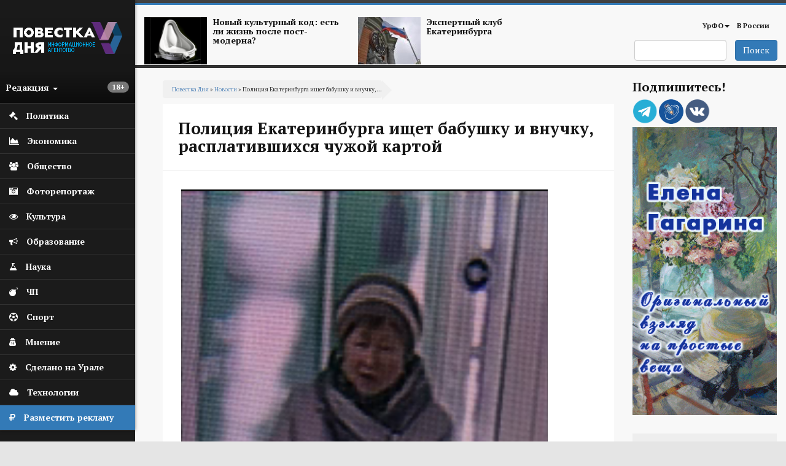

--- FILE ---
content_type: text/html; charset=utf-8
request_url: https://agenda-u.org/news/policiya-ekaterinburga-ishchet-babushku-i-vnuchku-rasplativshihsya-chuzhoy-kartoy
body_size: 95015
content:
<!DOCTYPE html>
<html lang="ru" dir="ltr"
  xmlns:og="https://ogp.me/ns#">
<head>
  <link rel="profile" href="http://www.w3.org/1999/xhtml/vocab" />
  <meta charset="utf-8">
  <meta name="viewport" content="width=device-width, initial-scale=1.0">
  <meta name="yandex-verification" content="7b4a13d73e0f4b89" />
  <meta http-equiv="Content-Type" content="text/html; charset=utf-8" />
<script src="https://relap.io/api/v6/head.js?token=55_nlhKWIUu2H_z5" async="async"></script>
<link rel="shortcut icon" href="https://agenda-u.org/sites/default/files/fav.png" type="image/png" />
<link href="https://fonts.googleapis.com/css?family=PT+Sans:400,600,700&amp;subset=cyrillic" rel="stylesheet" type="text/css" />
<link href="https://fonts.googleapis.com/css?family=PT+Serif:400,700&amp;subset=cyrillic" rel="stylesheet" type="text/css" />
<meta name="description" content="В Екатеринбурге полиция устанавливает личности пенсионерки и молодой девушки, подозреваемых в краже средств с банковской карты." />
<meta name="robots" content="notranslate" />
<meta name="generator" content="Drupal 7 (https://www.drupal.org)" />
<link rel="canonical" href="https://agenda-u.org/news/policiya-ekaterinburga-ishchet-babushku-i-vnuchku-rasplativshihsya-chuzhoy-kartoy" />
<link rel="shortlink" href="https://agenda-u.org/node/73637" />
<meta property="og:site_name" content="Повестка Дня" />
<meta property="og:type" content="article" />
<meta property="og:title" content="Полиция Екатеринбурга ищет бабушку и внучку, расплатившихся чужой картой" />
<meta property="og:url" content="https://agenda-u.org/news/policiya-ekaterinburga-ishchet-babushku-i-vnuchku-rasplativshihsya-chuzhoy-kartoy" />
<meta property="og:description" content="В Екатеринбурге полиция устанавливает личности пенсионерки и молодой девушки, подозреваемых в краже средств с банковской карты." />
<meta property="og:updated_time" content="2023-03-31T11:26:38+05:00" />
<meta property="og:image" content="https://agenda-u.org/sites/default/files/field/image/snimok_ekrana_2023-03-31_112019_1.png" />
<meta name="twitter:card" content="summary" />
<meta name="twitter:url" content="https://agenda-u.org/news/policiya-ekaterinburga-ishchet-babushku-i-vnuchku-rasplativshihsya-chuzhoy-kartoy" />
<meta name="twitter:title" content="Полиция Екатеринбурга ищет бабушку и внучку, расплатившихся чужой" />
<meta property="article:published_time" content="2023-03-31T11:26:38+05:00" />
<meta property="article:modified_time" content="2023-03-31T11:26:38+05:00" />
<meta name="dcterms.title" content="Полиция Екатеринбурга ищет бабушку и внучку, расплатившихся чужой картой" />
<meta name="dcterms.creator" content="Ivan" />
<meta name="dcterms.description" content="В Екатеринбурге полиция устанавливает личности пенсионерки и молодой девушки, подозреваемых в краже средств с банковской карты." />
<meta name="dcterms.date" content="2023-03-31T11:26+05:00" />
<meta name="dcterms.type" content="Text" />
<meta name="dcterms.format" content="text/html" />
<meta name="dcterms.identifier" content="https://agenda-u.org/news/policiya-ekaterinburga-ishchet-babushku-i-vnuchku-rasplativshihsya-chuzhoy-kartoy" />
<meta name="dcterms.language" content="ru" />
  <title>Полиция Екатеринбурга ищет бабушку и внучку, расплатившихся чужой картой</title>
  <link type="text/css" rel="stylesheet" href="https://agenda-u.org/sites/default/files/css/css_lQaZfjVpwP_oGNqdtWCSpJT1EMqXdMiU84ekLLxQnc4.css" media="all" />
<link type="text/css" rel="stylesheet" href="https://agenda-u.org/sites/default/files/css/css_YmuMqUm--85MDg6GF8xFt60xnxOSYeKArfr5yk0-sVc.css" media="all" />
<link type="text/css" rel="stylesheet" href="https://agenda-u.org/sites/default/files/css/css_DFpy4IbPE_bJEEmy5Ynr8ppwHxqt_JT078n5loaAFs8.css" media="all" />
<link type="text/css" rel="stylesheet" href="/sites/default/files/bootstrap-3.4.1-dist/css/bootstrap.min.css" media="all" />
<link type="text/css" rel="stylesheet" href="https://cdn.jsdelivr.net/npm/@unicorn-fail/drupal-bootstrap-styles@0.0.2/dist/3.3.1/7.x-3.x/drupal-bootstrap.min.css" media="all" />
<link type="text/css" rel="stylesheet" href="https://agenda-u.org/sites/default/files/css/css_iy_tZXCmGRRbV4HbQtQ1uQ2OBO37-ptbbOua7dCa_Fw.css" media="all" />
  <!-- HTML5 element support for IE6-8 -->
  <!--[if lt IE 9]>
    <script src="https://cdn.jsdelivr.net/html5shiv/3.7.3/html5shiv-printshiv.min.js"></script>
  <![endif]-->
  <script src="//code.jquery.com/jquery-2.2.4.min.js"></script>
<script>window.jQuery || document.write("<script src='/sites/all/modules/jquery_update/replace/jquery/2.2/jquery.min.js'>\x3C/script>")</script>
<script src="https://agenda-u.org/sites/default/files/js/js_GOikDsJOX04Aww72M-XK1hkq4qiL_1XgGsRdkL0XlDo.js"></script>
<script src="https://agenda-u.org/sites/default/files/js/js_onbE0n0cQY6KTDQtHO_E27UBymFC-RuqypZZ6Zxez-o.js"></script>
<script src="/sites/default/files/bootstrap-3.4.1-dist/js/bootstrap.min.js"></script>
<script src="https://agenda-u.org/sites/default/files/js/js_gHk2gWJ_Qw_jU2qRiUmSl7d8oly1Cx7lQFrqcp3RXcI.js"></script>
<script src="https://agenda-u.org/sites/default/files/js/js_Iu6tLYS26gfPGlfutzBb8aSRgV9JPNXGsEGY9xf6e7s.js"></script>
<script src="https://agenda-u.org/sites/default/files/js/js_1cmQpnE_hBqJ3YJtKacw6wvEmm4dI888LwOvnmskdEA.js"></script>
<script>jQuery.extend(Drupal.settings, {"basePath":"\/","pathPrefix":"","setHasJsCookie":0,"ajaxPageState":{"theme":"pd","theme_token":"ApCmuq8nuWimHtmiwK2s3RKzROPIWSsx4UCbqaZA3GE","js":{"0":1,"sites\/all\/themes\/bootstrap\/js\/bootstrap.js":1,"\/\/code.jquery.com\/jquery-2.2.4.min.js":1,"1":1,"misc\/jquery-extend-3.4.0.js":1,"misc\/jquery-html-prefilter-3.5.0-backport.js":1,"misc\/jquery.once.js":1,"misc\/drupal.js":1,"sites\/all\/modules\/jquery_update\/js\/jquery_browser.js":1,"misc\/form-single-submit.js":1,"\/sites\/default\/files\/bootstrap-3.4.1-dist\/js\/bootstrap.min.js":1,"sites\/all\/modules\/entityreference\/js\/entityreference.js":1,"public:\/\/languages\/ru_vN59hey1xKYOEGnt1CDWwPGLV27VpCrP9bf9MJnwVH4.js":1,"sites\/all\/libraries\/colorbox\/jquery.colorbox-min.js":1,"sites\/all\/modules\/colorbox\/js\/colorbox.js":1,"sites\/all\/modules\/colorbox\/styles\/default\/colorbox_style.js":1,"sites\/all\/themes\/pd\/js\/main.js":1},"css":{"modules\/system\/system.base.css":1,"modules\/field\/theme\/field.css":1,"modules\/node\/node.css":1,"sites\/all\/modules\/views\/css\/views.css":1,"sites\/all\/modules\/ckeditor\/css\/ckeditor.css":1,"sites\/all\/modules\/colorbox\/styles\/default\/colorbox_style.css":1,"sites\/all\/modules\/ctools\/css\/ctools.css":1,"\/sites\/default\/files\/bootstrap-3.4.1-dist\/css\/bootstrap.min.css":1,"https:\/\/cdn.jsdelivr.net\/npm\/@unicorn-fail\/drupal-bootstrap-styles@0.0.2\/dist\/3.3.1\/7.x-3.x\/drupal-bootstrap.min.css":1,"sites\/all\/themes\/pd\/font-awesome\/css\/font-awesome.css":1,"sites\/all\/themes\/pd\/css\/basecss.css":1,"sites\/all\/themes\/pd\/css\/style.css":1}},"colorbox":{"opacity":"0.85","current":"{current} \u0438\u0437 {total}","previous":"\u00ab \u041f\u0440\u0435\u0434\u044b\u0434\u0443\u0449\u0438\u0439","next":"\u0421\u043b\u0435\u0434\u0443\u044e\u0449\u0438\u0439 \u00bb","close":"\u0417\u0430\u043a\u0440\u044b\u0442\u044c","maxWidth":"98%","maxHeight":"98%","fixed":true,"mobiledetect":true,"mobiledevicewidth":"480px","file_public_path":"\/sites\/default\/files","specificPagesDefaultValue":"admin*\nimagebrowser*\nimg_assist*\nimce*\nnode\/add\/*\nnode\/*\/edit\nprint\/*\nprintpdf\/*\nsystem\/ajax\nsystem\/ajax\/*"},"urlIsAjaxTrusted":{"\/search":true},"bootstrap":{"anchorsFix":1,"anchorsSmoothScrolling":1,"formHasError":1,"popoverEnabled":1,"popoverOptions":{"animation":1,"html":0,"placement":"right","selector":"","trigger":"click","triggerAutoclose":1,"title":"","content":"","delay":0,"container":"body"},"tooltipEnabled":1,"tooltipOptions":{"animation":1,"html":0,"placement":"auto left","selector":"","trigger":"hover focus","delay":0,"container":"body"}}});</script>
  
</head>
<body class="html not-front not-logged-in one-sidebar sidebar-second page-node page-node- page-node-73637 node-type-news">
  <div id="skip-link">
    <a href="#main-content" class="element-invisible element-focusable">Перейти к основному содержанию</a>
  </div>
    

<div class="wrapper-body">
<aside>
<div id="sidebar-left">
  <nav role="navigation"> <!--левое меню -->
   <div class="navbar navbar-default" >
     <div class="collapse navbar-collapse" > <!--/*скрываем в мобильной версии*/-->
       <ul class="nav " id="side-menu">
          <li class="nav-header">




       	      <div class="block m-t-xs logo" >
           <a  href="/" title="Главная">
            <img src="https://agenda-u.org/sites/default/files/pd_2.png" alt="Главная" />
           </a>
         </div>
		
                  <span class="block vozrast"> <span class="badge  pull-right"><p>18+</p>
</span></span>

        <div class="dropdown">
  		  <a class="text-muted block menu-redakciya dropdown-toggle" data-toggle="dropdown" >Редакция <b class="caret"></b></a>
        <ul class="dropdown-menu animated fadeInRight m-t-xs" id="menu-left-top">
          <li><a href="/%D0%BE-%D1%80%D0%B5%D0%B4%D0%B0%D0%BA%D1%86%D0%B8%D0%B8">О редакции</a></li>
          <li><a href="/contact">Сообщить новость</a></li>
          <li><a href="/%D0%B2%D0%B0%D0%BA%D0%B0%D0%BD%D1%81%D0%B8%D0%B8">Вакансии</a></li>
          <li><a href="/%D1%80%D0%B0%D0%B7%D0%BC%D0%B5%D1%89%D0%B5%D0%BD%D0%B8%D0%B5-%D1%80%D0%B5%D0%BA%D0%BB%D0%B0%D0%BC%D1%8B">Реклама</a></li>
          <li class="divider"></li>
          <li><a href="/%D0%BA%D0%BE%D0%BD%D1%82%D0%B0%D0%BA%D1%82%D1%8B">Контакты</a></li>
        </ul>



       </div>
     </li>
                

  


  
      
          <li>
<a href="/%D0%BF%D0%BE%D0%BB%D0%B8%D1%82%D0%B8%D0%BA%D0%B0">
  <span class="fa icon fa-gavel"></span>  <span class="nav-label">Политика</span>
  </a>
</li>
	 
          <li>
<a href="/%D1%8D%D0%BA%D0%BE%D0%BD%D0%BE%D0%BC%D0%B8%D0%BA%D0%B0">
  <span class="fa icon fa-area-chart"></span>  <span class="nav-label">Экономика</span>
  </a>
</li>
	 
          <li>
<a href="/%D0%BE%D0%B1%D1%89%D0%B5%D1%81%D1%82%D0%B2%D0%BE">
   <span class="fa icon fa-users"></span>  <span class="nav-label">Общество</span>
  </a>
</li>
	 
          <li>
<a href="/fotohronika">
  <span class="fa icon fa-camera-retro" aria-hidden="true"></span>    <span class="nav-label">Фоторепортаж</span>
  </a>
</li>
	 
          <li>
<a href="/%D0%BA%D1%83%D0%BB%D1%8C%D1%82%D1%83%D1%80%D0%B0-0">
  <span class="fa icon fa-eye "></span>  <span class="nav-label">Культура</span>
  </a>
</li>
	 
          <li>
<a href="/%D0%BE%D0%B1%D1%80%D0%B0%D0%B7%D0%BE%D0%B2%D0%B0%D0%BD%D0%B8%D0%B5">
  <span class="icon fa fa-bullhorn"></span>  <span class="nav-label">Образование</span>
  </a>
</li>
	 
          <li>
<a href="/%D0%BD%D0%B0%D1%83%D0%BA%D0%B0">
   <span class="fa icon fa-flask"></span>  <span class="nav-label">Наука</span>
  </a>
</li>
	 
          <li>
<a href="/%D0%BF%D1%80%D0%BE%D0%B8%D1%81%D1%88%D0%B5%D1%81%D1%82%D0%B2%D0%B8%D1%8F">
  <span class="icon fa fa-bomb"></span>  <span class="nav-label">ЧП</span>
  </a>
</li>
	 
          <li>
<a href="/%D1%81%D0%BF%D0%BE%D1%80%D1%82">
  <span class="fa icon fa-futbol-o"></span>  <span class="nav-label">Спорт</span>
  </a>
</li>
	 
          <li>
<a href="/%D0%BC%D0%BD%D0%B5%D0%BD%D0%B8%D0%B5">
  <span class="fa icon fa-user-secret"></span>  <span class="nav-label">Мнение</span>
  </a>
</li>
	 
          <li>
<a href="/sdelano-na-urale">
  <span class="fa icon fa-cog"></span>  <span class="nav-label">Сделано на Урале</span>
  </a>
</li>
	 
          <li>
<a href="/%D1%80%D0%B5%D0%B7%D0%B5%D1%80%D0%B2-1">
   <span class="fa icon fa-cloud"></span>  <span class="nav-label">Технологии</span>
  </a>
</li>
	 
      


  


    <li class="green-link"><a href="/%D1%80%D0%B0%D0%B7%D0%BC%D0%B5%D1%89%D0%B5%D0%BD%D0%B8%D0%B5-%D1%80%D0%B5%D0%BA%D0%BB%D0%B0%D0%BC%D1%8B">
            <span class="fa icon fa-rouble"></span>
            <span class="nav-label">Разместить рекламу</span>            
        </a>
    </li>

        </ul>
  </div>
 </div>
</nav>
    <!--<div class="reklama">  <img class="img-responsive" src="/img/amway.jpg" alt="amway"></div>-->
</div>
</aside>




<div id="page-wrapper" class="gray-bg" >
 <div class="container-fluid">

   <div class="row header"><!--шапка-->
     <div class="col-xs-12 col-sm-12 col-md-12 col-lg-12 color-bar-1"></div>
     <div class="col-xs-12 col-sm-12 col-md-12 col-lg-12 color-bar-2 color-bg"></div>

     <div class="hidden-xs col-sm-7 col-md-8 col-lg-8 ">

                     <div class="region region-header-news">
    <section id="block-views-news-header-block" class="block block-views clearfix">

      
  <div class="view view-news-header view-id-news_header view-display-id-block view-dom-id-5d2c1878ec66e25d27f6766bea84c2f4">
        
  
  
      <div class="view-content">
        <div class="views-row views-row-1 views-row-odd views-row-first col-sm-6 header-news">
      
  <div>        <span class="pull-left "><a href="/tags/postmodern"><img class="img-responsive" src="https://agenda-u.org/sites/default/files/styles/anons-85/public/image_2.png?itok=qGszQfox" width="112" height="84" alt="" /></a></span>  </div>  
  <div>        <span class="h5"><a href="/tags/postmodern">Новый культурный код: есть ли жизнь после пост-модерна?</a></span>  </div>  </div>
  <div class="views-row views-row-2 views-row-even views-row-last col-sm-6 header-news">
      
  <div>        <span class="pull-left "><a href="/tags/ekspertnyy-klub-ekaterinburga"><img class="img-responsive" src="https://agenda-u.org/sites/default/files/styles/anons-85/public/yar_5921_0.jpg?itok=k4XVymcm" width="112" height="84" alt="" /></a></span>  </div>  
  <div>        <span class="h5"><a href="/tags/ekspertnyy-klub-ekaterinburga">Экспертный клуб Екатеринбурга</a></span>  </div>  </div>
    </div>
  
  
  
  
  
  
</div>
</section>
  </div>
      
     </div>
     <div class="col-xs-2 hidden-lg hidden-md hidden-sm">
         <div class="navbar-header">
            <button type="button" class="navbar-toggle" data-toggle="collapse" data-target="#navbar-collapse-1" />
            <span class="sr-only">Мобильное меню</span>
            <span class="fa fa-bars"></span>
        </div>
      </div>
     <div class="col-xs-12  hidden-lg hidden-md hidden-sm">
        <div class="collapse navbar-collapse" id="navbar-collapse-1"> <!--/*скрываем в мобильной версии*/-->

               <ul class="nav " id="side-menu">
				


  
      
          <li>
<a href="/%D0%BF%D0%BE%D0%BB%D0%B8%D1%82%D0%B8%D0%BA%D0%B0">
    <span class="nav-label">Политика</span>
  </a>
</li>
	 
          <li>
<a href="/%D1%8D%D0%BA%D0%BE%D0%BD%D0%BE%D0%BC%D0%B8%D0%BA%D0%B0">
    <span class="nav-label">Экономика</span>
  </a>
</li>
	 
          <li>
<a href="/%D0%BE%D0%B1%D1%89%D0%B5%D1%81%D1%82%D0%B2%D0%BE">
    <span class="nav-label">Общество</span>
  </a>
</li>
	 
          <li>
<a href="/fotohronika">
    <span class="nav-label">Фоторепортаж</span>
  </a>
</li>
	 
          <li>
<a href="/%D0%BA%D1%83%D0%BB%D1%8C%D1%82%D1%83%D1%80%D0%B0-0">
    <span class="nav-label">Культура</span>
  </a>
</li>
	 
          <li>
<a href="/%D0%BE%D0%B1%D1%80%D0%B0%D0%B7%D0%BE%D0%B2%D0%B0%D0%BD%D0%B8%D0%B5">
    <span class="nav-label">Образование</span>
  </a>
</li>
	 
          <li>
<a href="/%D0%BD%D0%B0%D1%83%D0%BA%D0%B0">
    <span class="nav-label">Наука</span>
  </a>
</li>
	 
          <li>
<a href="/%D0%BF%D1%80%D0%BE%D0%B8%D1%81%D1%88%D0%B5%D1%81%D1%82%D0%B2%D0%B8%D1%8F">
    <span class="nav-label">ЧП</span>
  </a>
</li>
	 
          <li>
<a href="/%D1%81%D0%BF%D0%BE%D1%80%D1%82">
    <span class="nav-label">Спорт</span>
  </a>
</li>
	 
          <li>
<a href="/%D0%BC%D0%BD%D0%B5%D0%BD%D0%B8%D0%B5">
    <span class="nav-label">Мнение</span>
  </a>
</li>
	 
          <li>
<a href="/sdelano-na-urale">
    <span class="nav-label">Сделано на Урале</span>
  </a>
</li>
	 
          <li>
<a href="/%D1%80%D0%B5%D0%B7%D0%B5%D1%80%D0%B2-1">
    <span class="nav-label">Технологии</span>
  </a>
</li>
	 
      


  
               </ul>

         </div>
         </div>



        <!-- Main Navigation  ================================================== -->




<div class="hidden-xs col-sm-5 col-md-4 col-lg-4">

<nav class="navbar" role="navigation">
  <div class="container-fluid">

    <div class="collapse navbar-collapse" id="navbar-collapse-1">


      <ul class="nav navbar-nav navbar-right">
        
        <li class="dropdown">
          <a href="/region/%D1%81%D0%B2%D0%B5%D1%80%D0%B4%D0%BB%D0%BE%D0%B2%D1%81%D0%BA%D0%B0%D1%8F-%D0%BE%D0%B1%D0%BB%D0%B0%D1%81%D1%82%D1%8C" class="dropdown-toggle" data-toggle="dropdown">УрФО<b class="caret"></b></a>
          <ul class="dropdown-menu">
		  			<li><a href="/region/%D1%81%D0%B2%D0%B5%D1%80%D0%B4%D0%BB%D0%BE%D0%B2%D1%81%D0%BA%D0%B0%D1%8F-%D0%BE%D0%B1%D0%BB%D0%B0%D1%81%D1%82%D1%8C">Свердловская область</a></li>

            <li><a href="/region/%D0%BA%D1%83%D1%80%D0%B3%D0%B0%D0%BD%D1%81%D0%BA%D0%B0%D1%8F-%D0%BE%D0%B1%D0%BB%D0%B0%D1%81%D1%82%D1%8C">Курганская область</a></li>

            <li><a href="/region/%D1%85%D0%BC%D0%B0%D0%BE">ХМАО</a></li>
            <li><a href="/region/chelyabinskaya-oblast">Челябинская область</a></li>

          </ul>
        </li>

        <li ><a href="/region/%D1%80%D0%BE%D1%81%D1%81%D0%B8%D1%8F">В России</a></li>
              </ul>

      <!--<div class="date text-right">
          			</div>-->

    </div><!-- /.navbar-collapse -->
  </div><!-- /.container-fluid -->
</nav>


   <span class="pull-right">
                         <div class="region region-search">
    <section id="block-views-exp-search-page" class="block block-views clearfix">

      
  <form action="/search" method="get" id="views-exposed-form-search-page" accept-charset="UTF-8"><div><div class="views-exposed-form">
  <div class="views-exposed-widgets clearfix">
          <div id="edit-search-api-views-fulltext-wrapper" class="views-exposed-widget views-widget-filter-search_api_views_fulltext">
                        <div class="views-widget">
          <div class="form-item form-item-search-api-views-fulltext form-type-textfield form-group"><input class="form-control form-text" type="text" id="edit-search-api-views-fulltext" name="search_api_views_fulltext" value="" size="30" maxlength="128" /></div>        </div>
              </div>
                    <div class="views-exposed-widget views-submit-button">
      <button type="submit" id="edit-submit-search" name="" value="Поиск" class="btn btn-primary form-submit">Поиск</button>
    </div>
      </div>
</div>
</div></form>
</section>
  </div>
           </span>

</div>
</div><!-- End Header -->





<div class="contetn-block  col-xs-12 col-sm-9">

  <div id="breadcrumb" >
      <h2 class="element-invisible">Вы здесь</h2><div class="breadcrumb"><a href="/">Повестка Дня</a> » <a href="/news">Новости</a> » Полиция Екатеринбурга ищет бабушку и внучку,...</div>  </div>
      
            <h1 class="page-header">Полиция Екатеринбурга ищет бабушку и внучку, расплатившихся чужой картой</h1>
    
  

<div class="row">
  <div class=" col-xs-12   "  >
    <article class="main-container" >
        <a id="main-content"></a>

        <div class="post-content">
          <div class="region region-content">
    <section id="block-system-main" class="block block-system clearfix">

      
  
<span>
  </span>

<header>
  
    </header>

<article id="node-73637" class="node node-news node-promoted clearfix aside ">
  <div class="post-body">
    <a href="https://agenda-u.org/news/policiya-ekaterinburga-ishchet-babushku-i-vnuchku-rasplativshihsya-chuzhoy-kartoy">
      <div class="field field-name-field-image-horizont field-type-imagefield-crop field-label-hidden"><div class="field-items"><div class="field-item even"><a href="/news/policiya-ekaterinburga-ishchet-babushku-i-vnuchku-rasplativshihsya-chuzhoy-kartoy" class="active"><img class="img-responsive" src="https://agenda-u.org/sites/default/files/styles/node/public/field/image/snimok_ekrana_2023-03-31_112019_1.png?itok=9W3b4HHx" width="597" height="793" alt="" /></a></div></div></div>    </a>

  <div class="field field-name-field-manyimage field-type-image field-label-hidden"><div class="field-items"><div class="field-item even"><a href="https://agenda-u.org/sites/default/files/snimok_ekrana_2023-03-31_112402.png" title="" class="colorbox" data-colorbox-gallery="gallery-node-73637-gLfvrt2F9bs" data-cbox-img-attrs="{&quot;title&quot;: &quot;&quot;, &quot;alt&quot;: &quot;&quot;}"><img class="img-responsive" src="https://agenda-u.org/sites/default/files/styles/colorboxsmall/public/snimok_ekrana_2023-03-31_112402.png?itok=w1X3CqQT" width="148" height="111" alt="" title="" /></a></div></div></div><div class="field field-name-body field-type-text-with-summary field-label-hidden"><div class="field-items"><div class="field-item even"><p class="rtejustify">
	В Екатеринбурге полиция устанавливает личности пенсионерки и молодой девушки, подозреваемых в краже средств с банковской карты.</p>
<p class="rtejustify">
	Ранее в дежурную часть территориального ОВД с заявлением обратилась пожилая женщина, сообщившая, что вносила денежные средства на свой счет через банкомат, но по окончании транзакций забыла карту в устройстве. Через некоторое время владелице карты начали приходить сообщения о списании денег в различных торговых точках, находящихся неподалеку от банка.</p>
<p class="rtejustify">
	Полицейские проверили места, где осуществлялась оплата, и выявили лиц,  предположительно использовавших чужую карту - двух женщин, возможно родственниц, которые приобретали продукты питания в магазинах и точках общепита. Ущерб, причиненный заявительнице, составил порядка 8 тыс. рублей.</p>
<p class="rtejustify">
	Полиция просит граждан, которым известны личности данных женщин, сообщать информацию по телефонам: 8(932)6111862 (Уголовный розыск), (343)356-42-03 (Дежурная часть). Конфиденциальность гарантируется.</p>
<p class="rtejustify">
	Правоохранители также призывают предполагаемых похитительниц самостоятельно связаться с ними и явиться в отдел полиции № 3 (Уральская, 70а), дать пояснения, а также возместить ущерб владелице карты. Полиция напоминает, что оплата товаров и услуг с помощью утерянных банковских карточек образует состав тяжкого преступления.</p>
<p class="rtejustify">
	<em>Фото: скриншот видео УМВД</em></p>
</div></div></div><div >
  
<div data-url="https://agenda-u.org/news/policiya-ekaterinburga-ishchet-babushku-i-vnuchku-rasplativshihsya-chuzhoy-kartoy"  data-lang="ru" data-mobile-view="false" data-share-size="40" data-like-text-enable="false" data-background-alpha="0.0" data-pid="cmsagendauorg" data-mode="share" data-background-color="#ffffff" data-share-shape="rectangle" data-share-counter-size="12" data-icon-color="#ffffff" data-mobile-sn-ids="fb.vk.tw.wh.ok.lj." data-text-color="#000000" data-buttons-color="#ffffff" data-counter-background-color="#ffffff" data-share-counter-type="disable" data-orientation="horizontal" data-following-enable="false" data-sn-ids="vk.ok.tm.lj." data-preview-mobile="false" data-selection-enable="false" data-exclude-show-more="true" data-share-style="1" data-counter-background-alpha="1.0" data-top-button="false" class="uptolike-buttons"></div>

</div>



  <div class="post-summary-footer">
      <ul class="post-data">
         <li><span class="fa fa-calendar icon"></span>31/03/2023 - 11:26</li>
                    <li><span class="fa fa-user icon"></span>Повестка дня</li>
                   <li> <span class="fa fa-print icon"></span><a href="/print/73637">Печать</a></li>
     </ul>
  </div>

 <aside class="footer-content">
  
  

  
    <div class="tags-footer">
        <span class="fa fa-tags"></span>
       	<div class="field field-name-field-tags-ref field-type-taxonomy-term-reference field-label-hidden"><div class="field-items"><div class="field-item even"><a href="/tags/krazha-sredstv-s-bankovskoy-karty">Кража средств с банковской карты</a></div></div></div>
    </div>

  






</aside>
   </div>
</article>

</section>
<section id="block-views-240-480-block-2" class="block block-views clearfix">

      
  <div class="view view-240-480 view-id-240_480 view-display-id-block_2 col-xs-12 hidden-lg hidden-sm hidden-md view-dom-id-745fd2401b84ff17b67b43e6cecff0d3">
        
  
  
      <div class="view-content">
        <div class="views-row views-row-1 views-row-odd views-row-first views-row-last">
      
  <div>        <div class="img-center center "><a href="http://www.gagarinaart.com/ "><img class="img-responsive" src="https://agenda-u.org/sites/default/files/kartina_03_02.gif" width="240" height="480" alt="" /></a></div>  </div>  </div>
    </div>
  
  
  
  
  
  
</div>
</section>
<section id="block-views-nodeany-block" class="block block-views clearfix">

      
  <div class="view view-nodeany view-id-nodeany view-display-id-block view-dom-id-42e5d51ea6fbd084aa36ecc097a341a1">
        
  
  
      <div class="view-content">
        <div class="views-row views-row-1 views-row-odd views-row-first">
    
<span>
  </span>

<header>
    <a  class="ajaxloadlink" href="https://agenda-u.org/news/s-nachala-goda-banki-zablokirovali-milliony-schetov-za-podozritelnye-deystviya"><h1 class="ajaxloadh2">С начала года банки заблокировали миллионы счетов за подозрительные действия</h1></a>
    </header>

<article id="node-81158" class="node node-news node-promoted clearfix aside ">
  <div class="post-body">
    <a href="https://agenda-u.org/news/s-nachala-goda-banki-zablokirovali-milliony-schetov-za-podozritelnye-deystviya">
      <div class="field field-name-field-image-horizont field-type-imagefield-crop field-label-hidden"><div class="field-items"><div class="field-item even"><img class="img-responsive" src="https://agenda-u.org/sites/default/files/styles/node/public/field/image/5b5e7e909001ff8678c139a8451c626b_1152x__124_1.jpg?itok=-MnNsdjq" width="668" height="445" alt="" /></div></div></div>    </a>

  <div class="field field-name-body field-type-text-with-summary field-label-hidden"><div class="field-items"><div class="field-item even"><p>С начала года банки заблокировали 2-3 млн. счетов и карт физлиц за подозрительные действия.</p>
<p>Как сообщает «Коммерсант» со ссылкой на экспертные оценки, ранее в месяц блокировалось в среднем около 330 тыс. переводов, но 1 января в силу вступил новый перечень признаков подозрительный операций, число критериев увеличилось вдвое (до 12).</p>
<p>Издание отмечает, что клиенты банков не понимают причины блокировок, а механизм разблокировки не слишком понятен для рядового обывателя и занимает до 15 рабочих дней, в течение которых возможности использования безналичных средств серьезно ограничены.</p>
<p>В ЦБ заявили, что постоянно анализируют эффективность действующих требований и при необходимости вносят изменения в нормативные документы. В свою очередь эксперты призывают к системным мерам для решения проблемы массовых блокировок: обязать банки детально раскрывать причины блокировки, ускорить и упростить процедуру обжалования решения и предусмотреть компенсацию за ошибки.</p>
<p>Фото: Борис Ярков</p>
</div></div></div>  <div class="1hidden-xs">
    
<div data-url="https://agenda-u.org/news/s-nachala-goda-banki-zablokirovali-milliony-schetov-za-podozritelnye-deystviya"  data-lang="ru" data-mobile-view="false" data-share-size="40" data-like-text-enable="false" data-background-alpha="0.0" data-pid="cmsagendauorg" data-mode="share" data-background-color="#ffffff" data-share-shape="rectangle" data-share-counter-size="12" data-icon-color="#ffffff" data-mobile-sn-ids="fb.vk.tw.wh.ok.lj." data-text-color="#000000" data-buttons-color="#ffffff" data-counter-background-color="#ffffff" data-share-counter-type="disable" data-orientation="horizontal" data-following-enable="false" data-sn-ids="vk.ok.tm.lj." data-preview-mobile="false" data-selection-enable="false" data-exclude-show-more="true" data-share-style="1" data-counter-background-alpha="1.0" data-top-button="false" class="uptolike-buttons"></div>

  </div>

  <div class="post-summary-footer">
      <ul class="post-data">
         <li><span class="fa fa-calendar icon"></span>19/01/2026 - 15:47</li>
                    <li><span class="fa fa-user icon"></span>Повестка дня</li>
                   <li> <span class="fa fa-print icon"></span><a href="/print/81158">Печать</a></li>
     </ul>
  </div>

 <aside class="footer-content">
  
  

  
    <div class="tags-footer">
        <span class="fa fa-tags"></span>
       	<div class="field field-name-field-tags-ref field-type-taxonomy-term-reference field-label-hidden"><div class="field-items"><div class="field-item even"><a href="/tags/podozritelnye-perevody">подозрительные переводы</a></div><div class="field-item odd"><a href="/tags/blokirovka-bankovskih-kart">Блокировка банковских карт</a></div></div></div>
    </div>

  






</aside>
   </div>
</article>
  </div>
  <div class="views-row views-row-2 views-row-even">
    
<span>
  </span>

<header>
    <a  class="ajaxloadlink" href="https://agenda-u.org/news/sverdlovskiy-oblastnoy-filmofond-obedinit-teatr-i-kino"><h1 class="ajaxloadh2">Свердловский областной фильмофонд объединит театр и кино</h1></a>
    </header>

<article id="node-81157" class="node node-news node-promoted clearfix aside ">
  <div class="post-body">
    <a href="https://agenda-u.org/news/sverdlovskiy-oblastnoy-filmofond-obedinit-teatr-i-kino">
      <div class="field field-name-field-image-horizont field-type-imagefield-crop field-label-hidden"><div class="field-items"><div class="field-item even"><img class="img-responsive" src="https://agenda-u.org/sites/default/files/styles/node/public/field/image/3caf7249e7dd31a70271a5480212f825_1152x__33_1.jpg?itok=Nk4DJTCB" width="668" height="445" alt="" /></div></div></div>    </a>

  <div class="field field-name-body field-type-text-with-summary field-label-hidden"><div class="field-items"><div class="field-item even"><p>К 150-летию Союза театральных деятелей России Свердловский областной фильмофонд дал старт масштабному региональному проекту «Театр + кино».</p>
<p>В течение всего года зрители получат возможность погрузиться в театральную атмосферу через объектив кинокамеры, сообщает департамент информполитики.<br />
Уральцы увидят экранизации известных пьес, фильмы-оперы и фильмы-балеты, документальные картины о театральной жизни, а также ленты, рассказывающие о современных артистах и режиссерах. Отдельное внимание будет уделено уральским театрам и актерам.</p>
<p>В программу войдут: «Гамлет» Григория Козинцева, «Дядя Ваня» Андрея Кончаловского, «Жестокий романс» Эльдара Рязанова, фильм-балет «Спартак» Вадима Дербенева и др. Уральский кинематограф представлен документальными картинами «Счастье не за горами», «Кто делает море», «Арендт с Урала» и «Переосмысляя "Сказки Перро"».</p>
<p>Полная программа проекта опубликована на сайте Свердловского областного фильмофонда.</p>
<p>Фото: Борис Ярков</p>
</div></div></div>  <div class="1hidden-xs">
    
<div data-url="https://agenda-u.org/news/sverdlovskiy-oblastnoy-filmofond-obedinit-teatr-i-kino"  data-lang="ru" data-mobile-view="false" data-share-size="40" data-like-text-enable="false" data-background-alpha="0.0" data-pid="cmsagendauorg" data-mode="share" data-background-color="#ffffff" data-share-shape="rectangle" data-share-counter-size="12" data-icon-color="#ffffff" data-mobile-sn-ids="fb.vk.tw.wh.ok.lj." data-text-color="#000000" data-buttons-color="#ffffff" data-counter-background-color="#ffffff" data-share-counter-type="disable" data-orientation="horizontal" data-following-enable="false" data-sn-ids="vk.ok.tm.lj." data-preview-mobile="false" data-selection-enable="false" data-exclude-show-more="true" data-share-style="1" data-counter-background-alpha="1.0" data-top-button="false" class="uptolike-buttons"></div>

  </div>

  <div class="post-summary-footer">
      <ul class="post-data">
         <li><span class="fa fa-calendar icon"></span>19/01/2026 - 13:21</li>
                    <li><span class="fa fa-user icon"></span>Повестка дня</li>
                   <li> <span class="fa fa-print icon"></span><a href="/print/81157">Печать</a></li>
     </ul>
  </div>

 <aside class="footer-content">
  
  

  
    <div class="tags-footer">
        <span class="fa fa-tags"></span>
       	<div class="field field-name-field-tags-ref field-type-taxonomy-term-reference field-label-hidden"><div class="field-items"><div class="field-item even"><a href="/tags/sverdlovskiy-oblastnoy-filmofond">Свердловский областной фильмофонд</a></div><div class="field-item odd"><a href="/tags/teatr-kino">«Театр + кино»</a></div></div></div>
    </div>

  






</aside>
   </div>
</article>
  </div>
  <div class="views-row views-row-3 views-row-odd">
    
<span>
  </span>

<header>
    <a  class="ajaxloadlink" href="https://agenda-u.org/news/v-prirodnyh-parkah-urala-otkroyut-novye-turmarshruty"><h1 class="ajaxloadh2">В природных парках Урала откроют новые турмаршруты</h1></a>
    </header>

<article id="node-81156" class="node node-news node-promoted node-sticky clearfix aside ">
  <div class="post-body">
    <a href="https://agenda-u.org/news/v-prirodnyh-parkah-urala-otkroyut-novye-turmarshruty">
      <div class="field field-name-field-image-horizont field-type-imagefield-crop field-label-hidden"><div class="field-items"><div class="field-item even"><img class="img-responsive" src="https://agenda-u.org/sites/default/files/styles/node/public/field/image/7d3344324317d5471cb2c9cbc6fc9e9d_1152x__3_1.jpg?itok=MhmLJ1Xc" width="668" height="445" alt="" /></div></div></div>    </a>

  <div class="field field-name-body field-type-text-with-summary field-label-hidden"><div class="field-items"><div class="field-item even"><p>В популярных природных парках Свердловской области откроют новые туристические маршруты.</p>
<p>Как рассказал губернатор Денис Паслер, в этом году готовятся к открытию новые туристические маршруты. В природном парке «Бажовские места» оборудуют более чем двухкилометровую экологическую тропу «Тайны леса» со смотровой площадкой на пойменные луга. Еще одной площадкой на этой тропе станет участок, посвященный традиционному промыслу - заготовке живицы.</p>
<p>Помимо этого, завершается обустройство нового маршрута от пещеры Большой карстовый провал до скалы Лягушка в парке «Оленьи ручьи». Специалисты расчистят маршрут от кустарников, сделают маркировку для удобства ориентирования посетителей и установят информационные стенды. Сейчас там уже проложена пешеходная тропа и установлены лестницы. Этот путь откроет доступ к живописным и малодоступным уголкам парка.</p>
<p>В свою очередь в природно-минералогическом заказнике «Режевской» помимо транспортной инфраструктуры благоустроят зоны отдыха, установят элементы малой архитектуры и проведут озеленение. На опасных участках территории Большого карьера установят ограждения, разместят информационные стенды. На Большом карьере также будет оборудован пляж, начнется строительство базы «Дайвцентра» для любителей подводного плавания.</p>
<p>Фото: Борис Ярков</p>
</div></div></div>  <div class="1hidden-xs">
    
<div data-url="https://agenda-u.org/news/v-prirodnyh-parkah-urala-otkroyut-novye-turmarshruty"  data-lang="ru" data-mobile-view="false" data-share-size="40" data-like-text-enable="false" data-background-alpha="0.0" data-pid="cmsagendauorg" data-mode="share" data-background-color="#ffffff" data-share-shape="rectangle" data-share-counter-size="12" data-icon-color="#ffffff" data-mobile-sn-ids="fb.vk.tw.wh.ok.lj." data-text-color="#000000" data-buttons-color="#ffffff" data-counter-background-color="#ffffff" data-share-counter-type="disable" data-orientation="horizontal" data-following-enable="false" data-sn-ids="vk.ok.tm.lj." data-preview-mobile="false" data-selection-enable="false" data-exclude-show-more="true" data-share-style="1" data-counter-background-alpha="1.0" data-top-button="false" class="uptolike-buttons"></div>

  </div>

  <div class="post-summary-footer">
      <ul class="post-data">
         <li><span class="fa fa-calendar icon"></span>19/01/2026 - 13:11</li>
                    <li><span class="fa fa-user icon"></span>Повестка дня</li>
                   <li> <span class="fa fa-print icon"></span><a href="/print/81156">Печать</a></li>
     </ul>
  </div>

 <aside class="footer-content">
  
  

  
    <div class="tags-footer">
        <span class="fa fa-tags"></span>
       	<div class="field field-name-field-tags-ref field-type-taxonomy-term-reference field-label-hidden"><div class="field-items"><div class="field-item even"><a href="/tags/bazhovskie-mesta">«Бажовские места»</a></div><div class="field-item odd"><a href="/tags/ekologicheskaya-tropa-tayny-lesa">экологическая тропа «Тайны леса»</a></div><div class="field-item even"><a href="/tags/oleni-ruchi-0">«Оленьи ручьи»</a></div><div class="field-item odd"><a href="/tags/razvitie-turizma-v-sverdlovskoy-oblasti">Развитие туризма в Свердловской области</a></div></div></div>
    </div>

  






</aside>
   </div>
</article>
  </div>
  <div class="views-row views-row-4 views-row-even">
    
<span>
  </span>

<header>
    <a  class="ajaxloadlink" href="https://agenda-u.org/news/pod-ekaterinburgom-poyavitsya-kruglogodichnyy-termalnyy-kompleks"><h1 class="ajaxloadh2">Под Екатеринбургом появится круглогодичный термальный комплекс </h1></a>
    </header>

<article id="node-81155" class="node node-news node-promoted clearfix aside ">
  <div class="post-body">
    <a href="https://agenda-u.org/news/pod-ekaterinburgom-poyavitsya-kruglogodichnyy-termalnyy-kompleks">
      <div class="field field-name-field-image-horizont field-type-imagefield-crop field-label-hidden"><div class="field-items"><div class="field-item even"><img class="img-responsive" src="https://agenda-u.org/sites/default/files/styles/node/public/field/image/photo_2026-01-18_10-36-13_2_1.jpg?itok=vnXrUJ5f" width="668" height="445" alt="" /></div></div></div>    </a>

  <div class="field field-name-field-manyimage field-type-image field-label-hidden"><div class="field-items"><div class="field-item even"><a href="https://agenda-u.org/sites/default/files/photo_2026-01-18_10-36-13.jpg" title="" class="colorbox" data-colorbox-gallery="gallery-node-81155-gLfvrt2F9bs" data-cbox-img-attrs="{&quot;title&quot;: &quot;&quot;, &quot;alt&quot;: &quot;&quot;}"><img class="img-responsive" src="https://agenda-u.org/sites/default/files/styles/colorboxsmall/public/photo_2026-01-18_10-36-13.jpg?itok=99z9aBrI" width="148" height="111" alt="" title="" /></a></div><div class="field-item odd"><a href="https://agenda-u.org/sites/default/files/photo_2026-01-18_10-36-12.jpg" title="" class="colorbox" data-colorbox-gallery="gallery-node-81155-gLfvrt2F9bs" data-cbox-img-attrs="{&quot;title&quot;: &quot;&quot;, &quot;alt&quot;: &quot;&quot;}"><img class="img-responsive" src="https://agenda-u.org/sites/default/files/styles/colorboxsmall/public/photo_2026-01-18_10-36-12.jpg?itok=fmWrsq9r" width="148" height="111" alt="" title="" /></a></div><div class="field-item even"><a href="https://agenda-u.org/sites/default/files/photo_2026-01-18_10-36-11.jpg" title="" class="colorbox" data-colorbox-gallery="gallery-node-81155-gLfvrt2F9bs" data-cbox-img-attrs="{&quot;title&quot;: &quot;&quot;, &quot;alt&quot;: &quot;&quot;}"><img class="img-responsive" src="https://agenda-u.org/sites/default/files/styles/colorboxsmall/public/photo_2026-01-18_10-36-11.jpg?itok=nVj-VnAx" width="148" height="111" alt="" title="" /></a></div><div class="field-item odd"><a href="https://agenda-u.org/sites/default/files/photo_2026-01-18_10-36-10.jpg" title="" class="colorbox" data-colorbox-gallery="gallery-node-81155-gLfvrt2F9bs" data-cbox-img-attrs="{&quot;title&quot;: &quot;&quot;, &quot;alt&quot;: &quot;&quot;}"><img class="img-responsive" src="https://agenda-u.org/sites/default/files/styles/colorboxsmall/public/photo_2026-01-18_10-36-10.jpg?itok=JrwBTHWz" width="148" height="111" alt="" title="" /></a></div></div></div><div class="field field-name-body field-type-text-with-summary field-label-hidden"><div class="field-items"><div class="field-item even"><p>Под Екатеринбургом появится круглогодичный термальный комплекс с апарт-отелем в неорусском стиле.</p>
<p>Его построят на озере Балтым к 2028 году, передает департамент информполитики. Термальный комплекс одновременно сможет принять до 400 человек, а в апарт-отеле «Балтымские термы» планируется создать 80 номеров.</p>
<p>«Соглашение о строительстве очередного объекта было подписано в рамках выставки ИННОПРОМ-2025. Реализует проект компания «Березовая роща» при сопровождении Агентства по привлечению инвестиций Свердловской области. Инвестиции в строительство нового термального комплекса с апарт-отелем составят свыше 1 млрд. рублей», - рассказал губернатор Денис Паслер.</p>
<p>При строительстве будут использованы характерные для промышленного Урала элементы, а треугольные фронтоны и самовары дадут новое прочтение «неорусскому стилю». В термальном комплексе установят малахитовый хаммам, медную баню, а декоративные элементы дадут отсылки к местному колориту.</p>
<p>Фото: ДИП</p>
</div></div></div>  <div class="1hidden-xs">
    
<div data-url="https://agenda-u.org/news/pod-ekaterinburgom-poyavitsya-kruglogodichnyy-termalnyy-kompleks"  data-lang="ru" data-mobile-view="false" data-share-size="40" data-like-text-enable="false" data-background-alpha="0.0" data-pid="cmsagendauorg" data-mode="share" data-background-color="#ffffff" data-share-shape="rectangle" data-share-counter-size="12" data-icon-color="#ffffff" data-mobile-sn-ids="fb.vk.tw.wh.ok.lj." data-text-color="#000000" data-buttons-color="#ffffff" data-counter-background-color="#ffffff" data-share-counter-type="disable" data-orientation="horizontal" data-following-enable="false" data-sn-ids="vk.ok.tm.lj." data-preview-mobile="false" data-selection-enable="false" data-exclude-show-more="true" data-share-style="1" data-counter-background-alpha="1.0" data-top-button="false" class="uptolike-buttons"></div>

  </div>

  <div class="post-summary-footer">
      <ul class="post-data">
         <li><span class="fa fa-calendar icon"></span>19/01/2026 - 10:33</li>
                    <li><span class="fa fa-user icon"></span>Повестка дня</li>
                   <li> <span class="fa fa-print icon"></span><a href="/print/81155">Печать</a></li>
     </ul>
  </div>

 <aside class="footer-content">
  
  

  
    <div class="tags-footer">
        <span class="fa fa-tags"></span>
       	<div class="field field-name-field-tags-ref field-type-taxonomy-term-reference field-label-hidden"><div class="field-items"><div class="field-item even"><a href="/tags/termalnyy-kompleks">термальный комплекс</a></div><div class="field-item odd"><a href="/tags/baltym">Балтым</a></div></div></div>
    </div>

  






</aside>
   </div>
</article>
  </div>
  <div class="views-row views-row-5 views-row-odd">
    
<span>
  </span>

<header>
    <a  class="ajaxloadlink" href="https://agenda-u.org/news/na-srednem-urale-perestanut-hodit-finisty"><h1 class="ajaxloadh2">На Среднем Урале перестанут ходить «Финисты»</h1></a>
    </header>

<article id="node-81154" class="node node-news node-promoted clearfix aside ">
  <div class="post-body">
    <a href="https://agenda-u.org/news/na-srednem-urale-perestanut-hodit-finisty">
      <div class="field field-name-field-image-horizont field-type-imagefield-crop field-label-hidden"><div class="field-items"><div class="field-item even"><img class="img-responsive" src="https://agenda-u.org/sites/default/files/styles/node/public/field/image/6186cea590884806293c3e674730d92d_1_0_0_3_1.jpg?itok=AOECt8cF" width="668" height="445" alt="" /></div></div></div>    </a>

  <div class="field field-name-body field-type-text-with-summary field-label-hidden"><div class="field-items"><div class="field-item even"><p class="rtejustify">
	На фоне сильных морозов на Среднем Урале временно перестанут ходить скоростные электропоезда «Финист».</p>
<p class="rtejustify">
	С 17 по 31 января ограничения коснутся маршрутов между Екатеринбургом и Нижней Турой, Каменском-Уральским, Шалей, Кузино, Качканаром и другими направлениями, сообщает пресс-служба Свердловской пригородной компании.</p>
<p class="rtejustify">
	Все «Финисты» до конца месяца заменят на обычные электрички, стоимость поездки будет ниже и без резервирования мест. Пассажиры, купившие билеты до объявления о снятии «Финистов» с рейсов, должны будут самостоятельно подать заявки на возврат разницы в цене.</p>
<p class="rtejustify">
	<em>Фото: Борис Ярков</em></p>
</div></div></div>  <div class="1hidden-xs">
    
<div data-url="https://agenda-u.org/news/na-srednem-urale-perestanut-hodit-finisty"  data-lang="ru" data-mobile-view="false" data-share-size="40" data-like-text-enable="false" data-background-alpha="0.0" data-pid="cmsagendauorg" data-mode="share" data-background-color="#ffffff" data-share-shape="rectangle" data-share-counter-size="12" data-icon-color="#ffffff" data-mobile-sn-ids="fb.vk.tw.wh.ok.lj." data-text-color="#000000" data-buttons-color="#ffffff" data-counter-background-color="#ffffff" data-share-counter-type="disable" data-orientation="horizontal" data-following-enable="false" data-sn-ids="vk.ok.tm.lj." data-preview-mobile="false" data-selection-enable="false" data-exclude-show-more="true" data-share-style="1" data-counter-background-alpha="1.0" data-top-button="false" class="uptolike-buttons"></div>

  </div>

  <div class="post-summary-footer">
      <ul class="post-data">
         <li><span class="fa fa-calendar icon"></span>18/01/2026 - 23:01</li>
                    <li><span class="fa fa-user icon"></span>Повестка дня</li>
                   <li> <span class="fa fa-print icon"></span><a href="/print/81154">Печать</a></li>
     </ul>
  </div>

 <aside class="footer-content">
  
  

  
    <div class="tags-footer">
        <span class="fa fa-tags"></span>
       	<div class="field field-name-field-tags-ref field-type-taxonomy-term-reference field-label-hidden"><div class="field-items"><div class="field-item even"><a href="/tags/finist-0">«Финист»</a></div><div class="field-item odd"><a href="/tags/skorostnoy-elektropoezd">скоростной электропоезд</a></div></div></div>
    </div>

  






</aside>
   </div>
</article>
  </div>
  <div class="views-row views-row-6 views-row-even">
    
<span>
  </span>

<header>
    <a  class="ajaxloadlink" href="https://agenda-u.org/news/ocenku-za-povedenie-mogut-vvesti-vo-vseh-shkolah"><h1 class="ajaxloadh2">Оценку за поведение могут ввести во всех школах </h1></a>
    </header>

<article id="node-81153" class="node node-news node-promoted clearfix aside ">
  <div class="post-body">
    <a href="https://agenda-u.org/news/ocenku-za-povedenie-mogut-vvesti-vo-vseh-shkolah">
      <div class="field field-name-field-image-horizont field-type-imagefield-crop field-label-hidden"><div class="field-items"><div class="field-item even"><img class="img-responsive" src="https://agenda-u.org/sites/default/files/styles/node/public/field/image/484289f8e17e02f4f163791e78407370_1152x__15_1.jpg?itok=UHRxdwHY" width="668" height="445" alt="" /></div></div></div>    </a>

  <div class="field field-name-body field-type-text-with-summary field-label-hidden"><div class="field-items"><div class="field-item even"><p class="rtejustify">
	Во всех российских школах могут ввести оценки за поведение.</p>
<p class="rtejustify">
	Минпросвещения РФ подготовило проект приказа о внедрении оценки за поведение в школах с 1 сентября 2026 года.</p>
<p class="rtejustify">
	В проекте приказа написано, что школьники обязаны «добросовестно осваивать» образовательную программу, посещать занятия и выполнять домашние задания, а также обязаны «не использовать средства подвижной радиотелефонной связи» за исключением экстренных случаев.</p>
<p class="rtejustify">
	Добавим, что с сентября прошлого года оценки за поведение в экспериментальном режиме уже выставляют в 84 школах Новгородской, Тульской, Ярославской и Ленинградской областей, а также в ЛНР, Чечне и Мордовии. Пока оценки за поведение ставят только ученикам 1-8 классов.</p>
<p class="rtejustify">
	<em>Фото: Борис Ярков</em></p>
</div></div></div>  <div class="1hidden-xs">
    
<div data-url="https://agenda-u.org/news/ocenku-za-povedenie-mogut-vvesti-vo-vseh-shkolah"  data-lang="ru" data-mobile-view="false" data-share-size="40" data-like-text-enable="false" data-background-alpha="0.0" data-pid="cmsagendauorg" data-mode="share" data-background-color="#ffffff" data-share-shape="rectangle" data-share-counter-size="12" data-icon-color="#ffffff" data-mobile-sn-ids="fb.vk.tw.wh.ok.lj." data-text-color="#000000" data-buttons-color="#ffffff" data-counter-background-color="#ffffff" data-share-counter-type="disable" data-orientation="horizontal" data-following-enable="false" data-sn-ids="vk.ok.tm.lj." data-preview-mobile="false" data-selection-enable="false" data-exclude-show-more="true" data-share-style="1" data-counter-background-alpha="1.0" data-top-button="false" class="uptolike-buttons"></div>

  </div>

  <div class="post-summary-footer">
      <ul class="post-data">
         <li><span class="fa fa-calendar icon"></span>18/01/2026 - 22:45</li>
                    <li><span class="fa fa-user icon"></span>Повестка дня</li>
                   <li> <span class="fa fa-print icon"></span><a href="/print/81153">Печать</a></li>
     </ul>
  </div>

 <aside class="footer-content">
      <div class="tags-footer">
        <span class="fa fa-university"></span>
        <div class="field field-name-field-company field-type-entityreference field-label-hidden"><div class="field-items"><div class="field-item even"><a href="/company/ministerstvo-prosveshcheniya-rf"> Министерство просвещения РФ</a></div></div></div>   </div>
  
  

  
    <div class="tags-footer">
        <span class="fa fa-tags"></span>
       	<div class="field field-name-field-tags-ref field-type-taxonomy-term-reference field-label-hidden"><div class="field-items"><div class="field-item even"><a href="/tags/ocenka-za-povedenie">оценка за поведение</a></div><div class="field-item odd"><a href="/tags/minprosveshcheniya-rf">Минпросвещения РФ</a></div></div></div>
    </div>

  






</aside>
   </div>
</article>
  </div>
  <div class="views-row views-row-7 views-row-odd">
    
<span>
  </span>

<header>
    <a  class="ajaxloadlink" href="https://agenda-u.org/news/v-rossii-izmenyatsya-pravila-vozdushnyh-perevozok"><h1 class="ajaxloadh2">В России изменятся правила воздушных перевозок</h1></a>
    </header>

<article id="node-81152" class="node node-news node-promoted clearfix aside ">
  <div class="post-body">
    <a href="https://agenda-u.org/news/v-rossii-izmenyatsya-pravila-vozdushnyh-perevozok">
      <div class="field field-name-field-image-horizont field-type-imagefield-crop field-label-hidden"><div class="field-items"><div class="field-item even"><img class="img-responsive" src="https://agenda-u.org/sites/default/files/styles/node/public/field/image/1_225_1_13_1_0_0.jpg?itok=5nniSoac" width="668" height="445" alt="" /></div></div></div>    </a>

  <div class="field field-name-body field-type-text-with-summary field-label-hidden"><div class="field-items"><div class="field-item even"><p class="rtejustify">
	С 1 марта в России изменятся правила воздушных перевозок.</p>
<p class="rtejustify">
	Согласно новым требованиям, перевозчики должны будут заранее информировать пассажиров об условиях перелета, порядке изменения билета и возврате денег при отказе от поездки.</p>
<p class="rtejustify">
	Кроме того, теперь отдельно будут прописывать правила возврата средств в случае болезни и других вынужденных обстоятельств. Также устанавливается четкий срок задержки рейса более чем на 30 минут от времени, указанного в билете, при котором пассажир имеет право на возврат денежных средств. </p>
<p class="rtejustify">
	Детей до 12 лет и сопровождающих должны сажать рядом и без доплаты. Порядок предоставления мест закрепят прямо в правилах.</p>
<p class="rtejustify">
	<em>Фото: Борис Ярков</em></p>
</div></div></div>  <div class="1hidden-xs">
    
<div data-url="https://agenda-u.org/news/v-rossii-izmenyatsya-pravila-vozdushnyh-perevozok"  data-lang="ru" data-mobile-view="false" data-share-size="40" data-like-text-enable="false" data-background-alpha="0.0" data-pid="cmsagendauorg" data-mode="share" data-background-color="#ffffff" data-share-shape="rectangle" data-share-counter-size="12" data-icon-color="#ffffff" data-mobile-sn-ids="fb.vk.tw.wh.ok.lj." data-text-color="#000000" data-buttons-color="#ffffff" data-counter-background-color="#ffffff" data-share-counter-type="disable" data-orientation="horizontal" data-following-enable="false" data-sn-ids="vk.ok.tm.lj." data-preview-mobile="false" data-selection-enable="false" data-exclude-show-more="true" data-share-style="1" data-counter-background-alpha="1.0" data-top-button="false" class="uptolike-buttons"></div>

  </div>

  <div class="post-summary-footer">
      <ul class="post-data">
         <li><span class="fa fa-calendar icon"></span>18/01/2026 - 22:39</li>
                    <li><span class="fa fa-user icon"></span>Повестка дня</li>
                   <li> <span class="fa fa-print icon"></span><a href="/print/81152">Печать</a></li>
     </ul>
  </div>

 <aside class="footer-content">
  
  

  
    <div class="tags-footer">
        <span class="fa fa-tags"></span>
       	<div class="field field-name-field-tags-ref field-type-taxonomy-term-reference field-label-hidden"><div class="field-items"><div class="field-item even"><a href="/tags/pravila-vozdushnyh-perevozok">правила воздушных перевозок</a></div><div class="field-item odd"><a href="/tags/rossiyskie-aviaperevozchiki">Российские авиаперевозчики</a></div></div></div>
    </div>

  






</aside>
   </div>
</article>
  </div>
  <div class="views-row views-row-8 views-row-even">
    
<span>
  </span>

<header>
    <a  class="ajaxloadlink" href="https://agenda-u.org/news/v-rossii-obnovyat-trebovaniya-k-sadovym-uchastkam"><h1 class="ajaxloadh2">В России обновят требования к садовым участкам</h1></a>
    </header>

<article id="node-81151" class="node node-news node-promoted clearfix aside ">
  <div class="post-body">
    <a href="https://agenda-u.org/news/v-rossii-obnovyat-trebovaniya-k-sadovym-uchastkam">
      <div class="field field-name-field-image-horizont field-type-imagefield-crop field-label-hidden"><div class="field-items"><div class="field-item even"><img class="img-responsive" src="https://agenda-u.org/sites/default/files/styles/node/public/field/image/yar_0615_2_1.jpg?itok=v4Rtw3An" width="668" height="445" alt="" /></div></div></div>    </a>

  <div class="field field-name-body field-type-text-with-summary field-label-hidden"><div class="field-items"><div class="field-item even"><p class="rtejustify">
	Росреестр разработал поправки в закон о садоводстве, упрощающие процедуру оформления прав на общее имущество садоводческих некоммерческих товариществ (СНТ).</p>
<p class="rtejustify">
	Как сообщает <a href="https://ria.ru/20260118/rossija-2068600065.html?utm_source=yxnews&amp;utm_medium=desktop&amp;utm_referrer=https%3A%2F%2Fdzen.ru%2Fnews%2Finstory%2Fea7fe9f0-611c-5093-b693-805bb375d96c" target="_blank">«РИА Новости»</a> со ссылкой на документ, право общей долевой собственности на имущество общего пользования будет возникать автоматически в момент его постановки на кадастровый учет. Тогда как сейчас для этого необходимо проведение общего собрания и отдельная госрегистрация.</p>
<p class="rtejustify">
	Кроме того, поправки позволят включать в границы уже созданной территории садоводства земельные участки лиц, не являющихся учредителями, при наличии их согласия.</p>
<p class="rtejustify">
	Также документом регулируется передача общего имущества СНТ ресурсоснабжающим организациям.</p>
<p class="rtejustify">
	Законопроект внесут в правительство в марте, а осенью - в Госдуму.</p>
<p class="rtejustify">
	<em>Фото: Борис Ярков</em></p>
</div></div></div>  <div class="1hidden-xs">
    
<div data-url="https://agenda-u.org/news/v-rossii-obnovyat-trebovaniya-k-sadovym-uchastkam"  data-lang="ru" data-mobile-view="false" data-share-size="40" data-like-text-enable="false" data-background-alpha="0.0" data-pid="cmsagendauorg" data-mode="share" data-background-color="#ffffff" data-share-shape="rectangle" data-share-counter-size="12" data-icon-color="#ffffff" data-mobile-sn-ids="fb.vk.tw.wh.ok.lj." data-text-color="#000000" data-buttons-color="#ffffff" data-counter-background-color="#ffffff" data-share-counter-type="disable" data-orientation="horizontal" data-following-enable="false" data-sn-ids="vk.ok.tm.lj." data-preview-mobile="false" data-selection-enable="false" data-exclude-show-more="true" data-share-style="1" data-counter-background-alpha="1.0" data-top-button="false" class="uptolike-buttons"></div>

  </div>

  <div class="post-summary-footer">
      <ul class="post-data">
         <li><span class="fa fa-calendar icon"></span>18/01/2026 - 21:28</li>
                    <li><span class="fa fa-user icon"></span>Повестка дня</li>
                   <li> <span class="fa fa-print icon"></span><a href="/print/81151">Печать</a></li>
     </ul>
  </div>

 <aside class="footer-content">
  
  

  
    <div class="tags-footer">
        <span class="fa fa-tags"></span>
       	<div class="field field-name-field-tags-ref field-type-taxonomy-term-reference field-label-hidden"><div class="field-items"><div class="field-item even"><a href="/tags/zakon-o-sadovodstve">закон о садоводстве</a></div><div class="field-item odd"><a href="/tags/snt">СНТ</a></div><div class="field-item even"><a href="/tags/zemelnye-uchastki">Земельные участки</a></div></div></div>
    </div>

  






</aside>
   </div>
</article>
  </div>
  <div class="views-row views-row-9 views-row-odd">
    
<span>
  </span>

<header>
    <a  class="ajaxloadlink" href="https://agenda-u.org/news/moshenniki-pridumali-shemu-obmana-s-sovmestnymi-poezdkami"><h1 class="ajaxloadh2">Мошенники придумали схему обмана с совместными поездками</h1></a>
    </header>

<article id="node-81150" class="node node-news node-promoted clearfix aside ">
  <div class="post-body">
    <a href="https://agenda-u.org/news/moshenniki-pridumali-shemu-obmana-s-sovmestnymi-poezdkami">
      <div class="field field-name-field-image-horizont field-type-imagefield-crop field-label-hidden"><div class="field-items"><div class="field-item even"><img class="img-responsive" src="https://agenda-u.org/sites/default/files/styles/node/public/field/image/a71353b0dd2ff02319bd5499afeaa2b2_1152x_1_15_1.jpg?itok=Voiya9T3" width="668" height="445" alt="" /></div></div></div>    </a>

  <div class="field field-name-body field-type-text-with-summary field-label-hidden"><div class="field-items"><div class="field-item even"><p class="rtejustify">
	Россиян предупреждают о мошенниках, которые начали использовать схему с совместными поездками.</p>
<p class="rtejustify">
	Как <a href="https://max.ru/cyberpolice/AZvQCGl7G2w" target="_blank">сообщили</a> в пресс-службе управления по организации борьбы с противоправным использованием информационно-коммуникационных технологий МВД РФ, злоумышленники размещают объявление в чатах о поиске попутчиков, которые едут из отдаленных или труднодоступных населенных пунктов.</p>
<p class="rtejustify">
	Когда человек откликается на предложение, аферисты просят попутчика продолжить диалог в мессенджере. Там жертве присылают ссылку, через которую якобы можно забронировать место в автомобиле. На деле же она является фишинговой</p>
<p class="rtejustify">
	Эксперты советуют планировать поездки заранее и только через приложения официальных перевозчиков.</p>
<p class="rtejustify">
	Ранее стало известно, что мошенники придумали схему <a href="https://agenda-u.org/news/moshenniki-pridumali-shemu-s-ispolzovaniem-logotipa-gosuslug">с использованием логотипа «Госуслуг»</a>.</p>
<p class="rtejustify">
	<em>Фото: Борис Ярков</em></p>
</div></div></div>  <div class="1hidden-xs">
    
<div data-url="https://agenda-u.org/news/moshenniki-pridumali-shemu-obmana-s-sovmestnymi-poezdkami"  data-lang="ru" data-mobile-view="false" data-share-size="40" data-like-text-enable="false" data-background-alpha="0.0" data-pid="cmsagendauorg" data-mode="share" data-background-color="#ffffff" data-share-shape="rectangle" data-share-counter-size="12" data-icon-color="#ffffff" data-mobile-sn-ids="fb.vk.tw.wh.ok.lj." data-text-color="#000000" data-buttons-color="#ffffff" data-counter-background-color="#ffffff" data-share-counter-type="disable" data-orientation="horizontal" data-following-enable="false" data-sn-ids="vk.ok.tm.lj." data-preview-mobile="false" data-selection-enable="false" data-exclude-show-more="true" data-share-style="1" data-counter-background-alpha="1.0" data-top-button="false" class="uptolike-buttons"></div>

  </div>

  <div class="post-summary-footer">
      <ul class="post-data">
         <li><span class="fa fa-calendar icon"></span>18/01/2026 - 19:57</li>
                    <li><span class="fa fa-user icon"></span>Повестка дня</li>
                   <li> <span class="fa fa-print icon"></span><a href="/print/81150">Печать</a></li>
     </ul>
  </div>

 <aside class="footer-content">
  
  

  
    <div class="tags-footer">
        <span class="fa fa-tags"></span>
       	<div class="field field-name-field-tags-ref field-type-taxonomy-term-reference field-label-hidden"><div class="field-items"><div class="field-item even"><a href="/tags/borba-s-moshennichestvom">борьба с мошенничеством</a></div><div class="field-item odd"><a href="/tags/sovmestnye-poezdki">совместные поездки</a></div></div></div>
    </div>

  






</aside>
   </div>
</article>
  </div>
  <div class="views-row views-row-10 views-row-even views-row-last">
    
<span>
  </span>

<header>
    <a  class="ajaxloadlink" href="https://agenda-u.org/news/dlya-uralcev-sozdali-interaktivnuyu-kartu-bezopasnyh-kupeley"><h1 class="ajaxloadh2">Для уральцев создали интерактивную карту безопасных купелей</h1></a>
    </header>

<article id="node-81149" class="node node-news node-promoted clearfix aside ">
  <div class="post-body">
    <a href="https://agenda-u.org/news/dlya-uralcev-sozdali-interaktivnuyu-kartu-bezopasnyh-kupeley">
      <div class="field field-name-field-image-horizont field-type-imagefield-crop field-label-hidden"><div class="field-items"><div class="field-item even"><img class="img-responsive" src="https://agenda-u.org/sites/default/files/styles/node/public/field/image/yar_2203_2_1_0_0.jpg?itok=JSDdmch8" width="668" height="445" alt="" /></div></div></div>    </a>

  <div class="field field-name-field-manyimage field-type-image field-label-hidden"><div class="field-items"><div class="field-item even"><a href="https://agenda-u.org/sites/default/files/photo_2026-01-17_14-25-28.jpg" title="" class="colorbox" data-colorbox-gallery="gallery-node-81149-gLfvrt2F9bs" data-cbox-img-attrs="{&quot;title&quot;: &quot;&quot;, &quot;alt&quot;: &quot;&quot;}"><img class="img-responsive" src="https://agenda-u.org/sites/default/files/styles/colorboxsmall/public/photo_2026-01-17_14-25-28.jpg?itok=6mvPXutk" width="148" height="111" alt="" title="" /></a></div></div></div><div class="field field-name-body field-type-text-with-summary field-label-hidden"><div class="field-items"><div class="field-item even"><p class="rtejustify">
	Для православных уральцев создали интерактивную карту безопасных купелей.</p>
<p class="rtejustify">
	В канун одного из главных христианских праздников - Крещения Господня - в Свердловской области для совершения обряда одобрены спасателями и надзорными ведомствами, а также освящены церковнослужителями Екатеринбургской епархии 79 купелей.</p>
<p class="rtejustify">
	Специальную <a href="https://yandex.ru/maps/?ll=65.297578%2C58.753293&amp;mode=usermaps&amp;source=constructorLink&amp;um=constructor%3A93fa433eefaa46410e46f9bd074ee0f8104b07e410131d4a305ab1c13860f592&amp;z=6.39">карту</a> безопасных и освященных прорубей создали специалисты Центра управления регионом.</p>
<blockquote><p class="rtejustify">
		<u><em>Памятка.</em></u></p>
<ul>
<li class="rtejustify">
			За два часа до проведения обряда следует плотно поесть</li>
<li class="rtejustify">
			Непосредственно перед купанием сделать физическую разминку, разогрев тело и мышцы</li>
<li class="rtejustify">
			К проруби подходить в удобной обуви с нескользящей подошвой; При погружении в купель и выходе из нее держаться за поручни</li>
<li class="rtejustify">
			Находиться в воде не более минуты, при этом не рекомендуется нырять с головой и мочить голову, чтобы избежать рефлекторного сужения сосудов головного мозга</li>
<li class="rtejustify">
			После купания тщательно растереться сухим полотенцем, надеть сухую одежду и выпить горячий чай</li>
<li class="rtejustify">
			Употреблять спиртные напитки до и после погружения в воду категорически не рекомендуется</li>
</ul>
</blockquote>
<p class="rtejustify">
	<em>Фото: Борис Ярков, ДИП</em></p>
</div></div></div>  <div class="1hidden-xs">
    
<div data-url="https://agenda-u.org/news/dlya-uralcev-sozdali-interaktivnuyu-kartu-bezopasnyh-kupeley"  data-lang="ru" data-mobile-view="false" data-share-size="40" data-like-text-enable="false" data-background-alpha="0.0" data-pid="cmsagendauorg" data-mode="share" data-background-color="#ffffff" data-share-shape="rectangle" data-share-counter-size="12" data-icon-color="#ffffff" data-mobile-sn-ids="fb.vk.tw.wh.ok.lj." data-text-color="#000000" data-buttons-color="#ffffff" data-counter-background-color="#ffffff" data-share-counter-type="disable" data-orientation="horizontal" data-following-enable="false" data-sn-ids="vk.ok.tm.lj." data-preview-mobile="false" data-selection-enable="false" data-exclude-show-more="true" data-share-style="1" data-counter-background-alpha="1.0" data-top-button="false" class="uptolike-buttons"></div>

  </div>

  <div class="post-summary-footer">
      <ul class="post-data">
         <li><span class="fa fa-calendar icon"></span>17/01/2026 - 14:34</li>
                    <li><span class="fa fa-user icon"></span>Повестка дня</li>
                   <li> <span class="fa fa-print icon"></span><a href="/print/81149">Печать</a></li>
     </ul>
  </div>

 <aside class="footer-content">
  
  

  
    <div class="tags-footer">
        <span class="fa fa-tags"></span>
       	<div class="field field-name-field-tags-ref field-type-taxonomy-term-reference field-label-hidden"><div class="field-items"><div class="field-item even"><a href="/tags/kreshchenie-gospodnya">Крещение Господня</a></div><div class="field-item odd"><a href="/tags/kupeli">Купели</a></div><div class="field-item even"><a href="/tags/interaktivnaya-karta">Интерактивная карта</a></div></div></div>
    </div>

  






</aside>
   </div>
</article>
  </div>
    </div>
  
  
  
  
  
  
</div>
</section>
  </div>
        </div>
   </article>
  </div>




</div>
</div>
    <aside class="col-xs-12 col-sm-3" role="complementary">
        <div class="region region-sidebar-second">
    <section id="block-block-21" class="block block-block clearfix">

        <h2 class="block-title">Подпишитесь!</h2>
    
  <p>
        <a href="https://t.me/agendau" target="_blank"><i class="tg"></i></a>	
        <a href="http://agenda-u.livejournal.com" target="_blank"><i class="jj"></i></a>
	<a href="https://vk.com/povestka_dnya" target="_blank"><i class="vk"></i></a>

</p>
</section>
<section id="block-views-240-480-block-1" class="block block-views no-padding clearfix">

      
  <div class="view view-240-480 view-id-240_480 view-display-id-block_1 view-dom-id-00bb1cd4cc47b7da8b942cc028b36b01">
        
  
  
      <div class="view-content">
        <div class="views-row views-row-1 views-row-odd views-row-first views-row-last">
      
  <div class="views-field views-field-field-img">        <div class="field-content"><a href="http://www.gagarinaart.com/ "><img class="img-responsive" src="https://agenda-u.org/sites/default/files/kartina_03_02.gif" width="240" height="480" alt="" /></a></div>  </div>  </div>
    </div>
  
  
  
  
  
  
</div>
</section>
<section id="block-views-mnenie-block-1" class="block block-views clearfix">

      
  <div class="view view-mnenie view-id-mnenie view-display-id-block_1 view-dom-id-a5cdd4b66a5881827272a3fd0aba43b1">
        
  
  
      <div class="view-content">
        <div class="views-row views-row-1 views-row-odd views-row-first views-row-last">
      
  <div class="views-field views-field-field-image">        <div class="field-content"><a href="https://agenda-u.org/news/pod-znakom-qr-koda-eksperty-rasskazali-chego-zhdat-ot-novogo-politicheskogo-sezona"><img class="img-responsive" src="https://agenda-u.org/sites/default/files/styles/citata/public/mozolin_6_1_0.jpg?itok=vdafG8d3" width="180" height="180" alt="" /></a></div>  </div>  
  <div class="views-field views-field-title-1">        <span class="field-content">Андрей Мозолин </span>  </div>  
  <div class="views-field views-field-title">        <span class="field-content"><a href="https://agenda-u.org/news/pod-znakom-qr-koda-eksperty-rasskazali-chego-zhdat-ot-novogo-politicheskogo-sezona">Я вижу одного политически ответственного игрока, который  берет на себя бремя непопулярных решений. А остальные отделываются политическим хайпом</a></span>  </div>  </div>
    </div>
  
  
  
  
  
  
</div>
</section>
<section id="block-views-front-news-sidebar-right-block" class="block block-views clearfix">

      
  <div class="view view-front-news-sidebar-right view-id-front_news_sidebar_right view-display-id-block view-dom-id-31d97c12b0b1e82ac9b5dee195c0e6f1">
            <div class="view-header">
      <h4 class="title-bg">Главные новости</h4>
    </div>
  
  
  
      <div class="view-content">
      <div class="popular-posts clearfix">    <ul class="list-unstyled  clearfix">          <li class="clearfix">
<section class="clearfix anonsviews">





  <a href="/news/s-nachala-goda-banki-zablokirovali-milliony-schetov-za-podozritelnye-deystviya">
              <img src="https://agenda-u.org/sites/default/files/styles/anons-50/public/field/image/5b5e7e909001ff8678c139a8451c626b_1152x__124_1.jpg?itok=L8beEb2K" alt="С начала года банки заблокировали миллионы счетов за подозрительные действия" title="С начала года банки заблокировали миллионы счетов за подозрительные действия">
               <h4 class="nopadding noneweight">С начала года банки заблокировали миллионы счетов за подозрительные действия</h4>

   </a>



</section>
</li>
          <li class="clearfix">
<section class="clearfix anonsviews">

    <a href="/news/sverdlovskiy-oblastnoy-filmofond-obedinit-teatr-i-kino">
      <h4 class="paddingbigimg">Свердловский областной фильмофонд объединит театр и кино</h4>
          <img class="img-responsive big-image" src="https://agenda-u.org/sites/default/files/styles/big-image-node/public/field/image/3caf7249e7dd31a70271a5480212f825_1152x__33_1.jpg?itok=oLQSzugE" alt="Свердловский областной фильмофонд объединит театр и кино" title="Свердловский областной фильмофонд объединит театр и кино">
        </a>




</section>
</li>
          <li class="clearfix">
<section class="clearfix anonsviews">

    <a href="/news/v-prirodnyh-parkah-urala-otkroyut-novye-turmarshruty">
      <h4 class="paddingbigimg">В природных парках Урала откроют новые турмаршруты</h4>
          <img class="img-responsive big-image" src="https://agenda-u.org/sites/default/files/styles/big-image-node/public/field/image/7d3344324317d5471cb2c9cbc6fc9e9d_1152x__3_1.jpg?itok=SZQz8CkF" alt="В природных парках Урала откроют новые турмаршруты" title="В природных парках Урала откроют новые турмаршруты">
        </a>




</section>
</li>
          <li class="clearfix">
<section class="clearfix anonsviews">

    <a href="/news/pod-ekaterinburgom-poyavitsya-kruglogodichnyy-termalnyy-kompleks">
      <h4 class="paddingbigimg">Под Екатеринбургом появится круглогодичный термальный комплекс </h4>
          <img class="img-responsive big-image" src="https://agenda-u.org/sites/default/files/styles/big-image-node/public/field/image/photo_2026-01-18_10-36-13_2_1.jpg?itok=CzAsX5tK" alt="Под Екатеринбургом появится круглогодичный термальный комплекс " title="Под Екатеринбургом появится круглогодичный термальный комплекс ">
        </a>




</section>
</li>
          <li class="clearfix">
<section class="clearfix anonsviews">





  <a href="/news/na-srednem-urale-perestanut-hodit-finisty">
              <img src="https://agenda-u.org/sites/default/files/styles/anons-50/public/field/image/6186cea590884806293c3e674730d92d_1_0_0_3_1.jpg?itok=X9m3yC6i" alt="На Среднем Урале перестанут ходить «Финисты»" title="На Среднем Урале перестанут ходить «Финисты»">
               <h4 class="nopadding noneweight">На Среднем Урале перестанут ходить «Финисты»</h4>

   </a>



</section>
</li>
          <li class="clearfix">
<section class="clearfix anonsviews">

    <a href="/news/ocenku-za-povedenie-mogut-vvesti-vo-vseh-shkolah">
      <h4 class="paddingbigimg">Оценку за поведение могут ввести во всех школах </h4>
          <img class="img-responsive big-image" src="https://agenda-u.org/sites/default/files/styles/big-image-node/public/field/image/484289f8e17e02f4f163791e78407370_1152x__15_1.jpg?itok=psp1B0b8" alt="Оценку за поведение могут ввести во всех школах " title="Оценку за поведение могут ввести во всех школах ">
        </a>




</section>
</li>
          <li class="clearfix">
<section class="clearfix anonsviews">

    <a href="/news/v-rossii-izmenyatsya-pravila-vozdushnyh-perevozok">
      <h4 class="paddingbigimg">В России изменятся правила воздушных перевозок</h4>
          <img class="img-responsive big-image" src="https://agenda-u.org/sites/default/files/styles/big-image-node/public/field/image/1_225_1_13_1_0_0.jpg?itok=FU0IytHp" alt="В России изменятся правила воздушных перевозок" title="В России изменятся правила воздушных перевозок">
        </a>




</section>
</li>
          <li class="clearfix">
<section class="clearfix anonsviews">





  <a href="/news/v-rossii-obnovyat-trebovaniya-k-sadovym-uchastkam">
              <img src="https://agenda-u.org/sites/default/files/styles/anons-50/public/field/image/yar_0615_2_1.jpg?itok=G3b-UwSf" alt="В России обновят требования к садовым участкам" title="В России обновят требования к садовым участкам">
               <h4 class="nopadding noneweight">В России обновят требования к садовым участкам</h4>

   </a>



</section>
</li>
          <li class="clearfix">
<section class="clearfix anonsviews">

    <a href="/news/moshenniki-pridumali-shemu-obmana-s-sovmestnymi-poezdkami">
      <h4 class="paddingbigimg">Мошенники придумали схему обмана с совместными поездками</h4>
          <img class="img-responsive big-image" src="https://agenda-u.org/sites/default/files/styles/big-image-node/public/field/image/a71353b0dd2ff02319bd5499afeaa2b2_1152x_1_15_1.jpg?itok=6r20JuGl" alt="Мошенники придумали схему обмана с совместными поездками" title="Мошенники придумали схему обмана с совместными поездками">
        </a>




</section>
</li>
          <li class="clearfix">
<section class="clearfix anonsviews">





  <a href="/news/dlya-uralcev-sozdali-interaktivnuyu-kartu-bezopasnyh-kupeley">
              <img src="https://agenda-u.org/sites/default/files/styles/anons-50/public/field/image/yar_2203_2_1_0_0.jpg?itok=VnZv1JVf" alt="Для уральцев создали интерактивную карту безопасных купелей" title="Для уральцев создали интерактивную карту безопасных купелей">
               <h4 class="nopadding noneweight">Для уральцев создали интерактивную карту безопасных купелей</h4>

   </a>



</section>
</li>
          <li class="clearfix">
<section class="clearfix anonsviews">

    <a href="/news/na-razvitie-sistemy-sverdlovskogo-obrazovaniya-napravyat-svyshe-148-mlrd">
      <h4 class="paddingbigimg">На развитие системы свердловского образования направят свыше 148 млрд </h4>
          <img class="img-responsive big-image" src="https://agenda-u.org/sites/default/files/styles/big-image-node/public/field/image/yar_9959_1_0_0.jpg?itok=mR-UlIet" alt="На развитие системы свердловского образования направят свыше 148 млрд " title="На развитие системы свердловского образования направят свыше 148 млрд ">
        </a>




</section>
</li>
          <li class="clearfix">
<section class="clearfix anonsviews">

    <a href="/news/fond-prezidentskih-grantov-podderzhal-34-sverdlovskih-proekta">
      <h4 class="paddingbigimg">Фонд президентских грантов поддержал 34 свердловских проекта</h4>
          <img class="img-responsive big-image" src="https://agenda-u.org/sites/default/files/styles/big-image-node/public/field/image/yar_6314_2_1_0_0_1_1_0_0_0_0.jpg?itok=oA_CyH2l" alt="Фонд президентских грантов поддержал 34 свердловских проекта" title="Фонд президентских грантов поддержал 34 свердловских проекта">
        </a>




</section>
</li>
          <li class="clearfix">
<section class="clearfix anonsviews">





  <a href="/news/za-god-v-uralskoy-stolice-likvidirovali-770-nelegalnyh-svalok">
              <img src="https://agenda-u.org/sites/default/files/styles/anons-50/public/field/image/2f9871e9483894e74db93b78d7263ed3_1152x__5_1.jpg?itok=OgjhT0cw" alt="За год в уральской столице ликвидировали 770 нелегальных свалок" title="За год в уральской столице ликвидировали 770 нелегальных свалок">
               <h4 class="nopadding noneweight">За год в уральской столице ликвидировали 770 нелегальных свалок</h4>

   </a>



</section>
</li>
          <li class="clearfix">
<section class="clearfix anonsviews">

    <a href="/news/nagrazhdeny-pobediteli-konkursa-dostoyanie-srednego-urala">
      <h4 class="paddingbigimg">Награждены победители конкурса «Достояние Среднего Урала»</h4>
          <img class="img-responsive big-image" src="https://agenda-u.org/sites/default/files/styles/big-image-node/public/field/image/photo_2026-01-16_15-06-48_1.jpg?itok=JDydr9VV" alt="Награждены победители конкурса «Достояние Среднего Урала»" title="Награждены победители конкурса «Достояние Среднего Урала»">
        </a>




</section>
</li>
          <li class="clearfix">
<section class="clearfix anonsviews">

    <a href="/news/stali-izvestny-tri-finalista-v-borbe-za-post-glavy-ekaterinburga">
      <h4 class="paddingbigimg">Стали известны три финалиста в борьбе за пост главы Екатеринбурга</h4>
          <img class="img-responsive big-image" src="https://agenda-u.org/sites/default/files/styles/big-image-node/public/field/image/photo_2025-11-07_19-11-34_1.jpg?itok=XZlLccXe" alt="Стали известны три финалиста в борьбе за пост главы Екатеринбурга" title="Стали известны три финалиста в борьбе за пост главы Екатеринбурга">
        </a>




</section>
</li>
      </ul></div>    </div>
  
  
  
  
  
  
</div>
</section>
  </div>
    </aside>  <!-- /#sidebar-second -->






</div>
</div>



  <footer class="footer container">
      <div class="region region-footer">
    <section id="block-block-10" class="block block-block col-xs-12 col-sm-10 col-sm-offset-2 clearfix">

      
  <h3 style="color:#fff;">
	© 2014 - 2022 ИА «Повестка дня»</h3>

<p>
	Информационное агентство «Повестка дня» зарегистрировано в Федеральной службе по надзору в сфере связи, информационных технологий и массовых коммуникаций (Роскомнадзор) 30 октября 2014 года. Свидетельство о регистрации СМИ ИА № ФС77-59739</p>

<p>
	Настоящий ресурс может содержать материалы 18+</p>

<p>
	<a href="http://agenda-u.org/politika-konfidicialnosti">Политика конфиденциальности</a></p> 

<p> Учредитель и главный редактор: Ярков Борис Степанович
	Адрес: 620026 г. Екатеринбург, ул. К. Маркса, 12., оф.31. Тел.: 8-922-144-78-53</p> адрес электронной почты: fantom7759@mail.ru 


</section>
<section id="block-block-11" class="block block-block clearfix">

      
  <!-- Yandex.Metrika counter -->
<script type="text/javascript">
<!--//--><![CDATA[// ><!--

(function (d, w, c) {
    (w[c] = w[c] || []).push(function() {
        try {
            w.yaCounter30506582 = new Ya.Metrika({id:30506582,
                    trackLinks:true,
                    accurateTrackBounce:true});
        } catch(e) { }
    });

    var n = d.getElementsByTagName("script")[0],
        s = d.createElement("script"),
        f = function () { n.parentNode.insertBefore(s, n); };
    s.type = "text/javascript";
    s.async = true;
    s.src = (d.location.protocol == "https:" ? "https:" : "http:") + "//mc.yandex.ru/metrika/watch.js";

    if (w.opera == "[object Opera]") {
        d.addEventListener("DOMContentLoaded", f, false);
    } else { f(); }
})(document, window, "yandex_metrika_callbacks");

//--><!]]>
</script>
<noscript><div><img src="//mc.yandex.ru/watch/30506582" style="position:absolute; left:-9999px;" alt="" /></div></noscript>
<!-- /Yandex.Metrika counter -->
<!-- 18d2b3a993fb3597 -->
</section>
  </div>
  </footer>
</div>
  <script>(function(w,doc) {if (!w.__utlWdgt ) {w.__utlWdgt = true;var d = doc, s = d.createElement('script'), g = 'getElementsByTagName';s.type = 'text/javascript'; s.charset='UTF-8'; s.async = true;s.src = ('https:' == w.location.protocol ? 'https' : 'http')  + '://w.uptolike.com/widgets/v1/uptolike.js';var h=d[g]('body')[0];h.appendChild(s);}})(window,document);</script>
<script src="https://agenda-u.org/sites/default/files/js/js_MRdvkC2u4oGsp5wVxBG1pGV5NrCPW3mssHxIn6G9tGE.js"></script>
</body>
</html>


--- FILE ---
content_type: application/javascript;charset=utf-8
request_url: https://w.uptolike.com/widgets/v1/widgets-batch.js?params=JTVCJTdCJTIycGlkJTIyJTNBJTIyY21zYWdlbmRhdW9yZyUyMiUyQyUyMnVybCUyMiUzQSUyMmh0dHBzJTNBJTJGJTJGYWdlbmRhLXUub3JnJTJGbmV3cyUyRnYtcm9zc2lpLWl6bWVueWF0c3lhLXByYXZpbGEtdm96ZHVzaG55aC1wZXJldm96b2slMjIlN0QlNUQ=&mode=0&callback=callback__utl_cb_share_1768821028527641
body_size: 305
content:
callback__utl_cb_share_1768821028527641([{
    "pid": "1627892",
    "subId": 5,
    "initialCounts": {"ok":1,"vk":6},
    "forceUpdate": ["ok","fb","ps","gp","mr","my"],
    "extMet": false,
    "url": "https%3A%2F%2Fagenda-u.org%2Fnews%2Fv-rossii-izmenyatsya-pravila-vozdushnyh-perevozok",
    "urlWithToken": "https%3A%2F%2Fagenda-u.org%2Fnews%2Fv-rossii-izmenyatsya-pravila-vozdushnyh-perevozok%3F_utl_t%3DXX",
    "intScr" : false,
    "intId" : 0,
    "exclExt": false
}
])

--- FILE ---
content_type: application/javascript;charset=utf-8
request_url: https://w.uptolike.com/widgets/v1/widgets-batch.js?params=JTVCJTdCJTIycGlkJTIyJTNBJTIyY21zYWdlbmRhdW9yZyUyMiUyQyUyMnVybCUyMiUzQSUyMmh0dHBzJTNBJTJGJTJGYWdlbmRhLXUub3JnJTJGbmV3cyUyRm5hLXNyZWRuZW0tdXJhbGUtcGVyZXN0YW51dC1ob2RpdC1maW5pc3R5JTIyJTdEJTVE&mode=0&callback=callback__utl_cb_share_1768821028524406
body_size: 296
content:
callback__utl_cb_share_1768821028524406([{
    "pid": "1627892",
    "subId": 5,
    "initialCounts": {"ok":1,"vk":6},
    "forceUpdate": ["fb","ps","gp","mr","my"],
    "extMet": false,
    "url": "https%3A%2F%2Fagenda-u.org%2Fnews%2Fna-srednem-urale-perestanut-hodit-finisty",
    "urlWithToken": "https%3A%2F%2Fagenda-u.org%2Fnews%2Fna-srednem-urale-perestanut-hodit-finisty%3F_utl_t%3DXX",
    "intScr" : false,
    "intId" : 0,
    "exclExt": false
}
])

--- FILE ---
content_type: application/javascript;charset=utf-8
request_url: https://w.uptolike.com/widgets/v1/widgets-batch.js?params=JTVCJTdCJTIycGlkJTIyJTNBJTIyY21zYWdlbmRhdW9yZyUyMiUyQyUyMnVybCUyMiUzQSUyMmh0dHBzJTNBJTJGJTJGYWdlbmRhLXUub3JnJTJGbmV3cyUyRnYtcHJpcm9kbnloLXBhcmthaC11cmFsYS1vdGtyb3l1dC1ub3Z5ZS10dXJtYXJzaHJ1dHklMjIlN0QlNUQ=&mode=0&callback=callback__utl_cb_share_1768821028523132
body_size: 305
content:
callback__utl_cb_share_1768821028523132([{
    "pid": "1627892",
    "subId": 5,
    "initialCounts": {"ok":3,"vk":6},
    "forceUpdate": ["fb","ps","gp","mr","my"],
    "extMet": false,
    "url": "https%3A%2F%2Fagenda-u.org%2Fnews%2Fv-prirodnyh-parkah-urala-otkroyut-novye-turmarshruty",
    "urlWithToken": "https%3A%2F%2Fagenda-u.org%2Fnews%2Fv-prirodnyh-parkah-urala-otkroyut-novye-turmarshruty%3F_utl_t%3DXX",
    "intScr" : false,
    "intId" : 0,
    "exclExt": false
}
])

--- FILE ---
content_type: application/javascript;charset=utf-8
request_url: https://w.uptolike.com/widgets/v1/widgets-batch.js?params=JTVCJTdCJTIycGlkJTIyJTNBJTIyY21zYWdlbmRhdW9yZyUyMiUyQyUyMnVybCUyMiUzQSUyMmh0dHBzJTNBJTJGJTJGYWdlbmRhLXUub3JnJTJGbmV3cyUyRmRseWEtdXJhbGNldi1zb3pkYWxpLWludGVyYWt0aXZudXl1LWthcnR1LWJlem9wYXNueWgta3VwZWxleSUyMiU3RCU1RA==&mode=0&callback=callback__utl_cb_share_1768821028545689
body_size: 311
content:
callback__utl_cb_share_1768821028545689([{
    "pid": "1627892",
    "subId": 5,
    "initialCounts": {"ok":1,"vk":6},
    "forceUpdate": ["fb","ps","gp","mr","my"],
    "extMet": false,
    "url": "https%3A%2F%2Fagenda-u.org%2Fnews%2Fdlya-uralcev-sozdali-interaktivnuyu-kartu-bezopasnyh-kupeley",
    "urlWithToken": "https%3A%2F%2Fagenda-u.org%2Fnews%2Fdlya-uralcev-sozdali-interaktivnuyu-kartu-bezopasnyh-kupeley%3F_utl_t%3DXX",
    "intScr" : false,
    "intId" : 0,
    "exclExt": false
}
])

--- FILE ---
content_type: application/javascript;charset=utf-8
request_url: https://w.uptolike.com/widgets/v1/widgets-batch.js?params=JTVCJTdCJTIycGlkJTIyJTNBJTIyY21zYWdlbmRhdW9yZyUyMiUyQyUyMnVybCUyMiUzQSUyMmh0dHBzJTNBJTJGJTJGYWdlbmRhLXUub3JnJTJGbmV3cyUyRnBvbGljaXlhLWVrYXRlcmluYnVyZ2EtaXNoY2hldC1iYWJ1c2hrdS1pLXZudWNoa3UtcmFzcGxhdGl2c2hpaHN5YS1jaHV6aG95LWthcnRveSUyMiU3RCU1RA==&mode=0&callback=callback__utl_cb_share_1768821028511748
body_size: 326
content:
callback__utl_cb_share_1768821028511748([{
    "pid": "1627892",
    "subId": 5,
    "initialCounts": {"ok":1,"vk":0},
    "forceUpdate": ["ok","vk","fb","ps","gp","mr","my"],
    "extMet": false,
    "url": "https%3A%2F%2Fagenda-u.org%2Fnews%2Fpoliciya-ekaterinburga-ishchet-babushku-i-vnuchku-rasplativshihsya-chuzhoy-kartoy",
    "urlWithToken": "https%3A%2F%2Fagenda-u.org%2Fnews%2Fpoliciya-ekaterinburga-ishchet-babushku-i-vnuchku-rasplativshihsya-chuzhoy-kartoy%3F_utl_t%3DXX",
    "intScr" : false,
    "intId" : 0,
    "exclExt": false
}
])

--- FILE ---
content_type: application/javascript;charset=utf-8
request_url: https://w.uptolike.com/widgets/v1/version.js?cb=cb__utl_cb_share_1768821027444599
body_size: 396
content:
cb__utl_cb_share_1768821027444599('1ea92d09c43527572b24fe052f11127b');

--- FILE ---
content_type: application/javascript;charset=utf-8
request_url: https://w.uptolike.com/widgets/v1/widgets-batch.js?params=JTVCJTdCJTIycGlkJTIyJTNBJTIyY21zYWdlbmRhdW9yZyUyMiUyQyUyMnVybCUyMiUzQSUyMmh0dHBzJTNBJTJGJTJGYWdlbmRhLXUub3JnJTJGbmV3cyUyRnBvZC1la2F0ZXJpbmJ1cmdvbS1wb3lhdml0c3lhLWtydWdsb2dvZGljaG55eS10ZXJtYWxueXkta29tcGxla3MlMjIlN0QlNUQ=&mode=0&callback=callback__utl_cb_share_1768821028524748
body_size: 314
content:
callback__utl_cb_share_1768821028524748([{
    "pid": "1627892",
    "subId": 5,
    "initialCounts": {"ok":0,"vk":6},
    "forceUpdate": ["ok","fb","ps","gp","mr","my"],
    "extMet": false,
    "url": "https%3A%2F%2Fagenda-u.org%2Fnews%2Fpod-ekaterinburgom-poyavitsya-kruglogodichnyy-termalnyy-kompleks",
    "urlWithToken": "https%3A%2F%2Fagenda-u.org%2Fnews%2Fpod-ekaterinburgom-poyavitsya-kruglogodichnyy-termalnyy-kompleks%3F_utl_t%3DXX",
    "intScr" : false,
    "intId" : 0,
    "exclExt": false
}
])

--- FILE ---
content_type: application/javascript;charset=utf-8
request_url: https://w.uptolike.com/widgets/v1/widgets-batch.js?params=JTVCJTdCJTIycGlkJTIyJTNBJTIyY21zYWdlbmRhdW9yZyUyMiUyQyUyMnVybCUyMiUzQSUyMmh0dHBzJTNBJTJGJTJGYWdlbmRhLXUub3JnJTJGbmV3cyUyRnN2ZXJkbG92c2tpeS1vYmxhc3Rub3ktZmlsbW9mb25kLW9iZWRpbml0LXRlYXRyLWkta2lubyUyMiU3RCU1RA==&mode=0&callback=callback__utl_cb_share_1768821028522816
body_size: 305
content:
callback__utl_cb_share_1768821028522816([{
    "pid": "1627892",
    "subId": 5,
    "initialCounts": {"ok":1,"vk":6},
    "forceUpdate": ["fb","ps","gp","mr","my"],
    "extMet": false,
    "url": "https%3A%2F%2Fagenda-u.org%2Fnews%2Fsverdlovskiy-oblastnoy-filmofond-obedinit-teatr-i-kino",
    "urlWithToken": "https%3A%2F%2Fagenda-u.org%2Fnews%2Fsverdlovskiy-oblastnoy-filmofond-obedinit-teatr-i-kino%3F_utl_t%3DXX",
    "intScr" : false,
    "intId" : 0,
    "exclExt": false
}
])

--- FILE ---
content_type: application/javascript;charset=utf-8
request_url: https://w.uptolike.com/widgets/v1/widgets-batch.js?params=JTVCJTdCJTIycGlkJTIyJTNBJTIyY21zYWdlbmRhdW9yZyUyMiUyQyUyMnVybCUyMiUzQSUyMmh0dHBzJTNBJTJGJTJGYWdlbmRhLXUub3JnJTJGbmV3cyUyRnYtcm9zc2lpLW9ibm92eWF0LXRyZWJvdmFuaXlhLWstc2Fkb3Z5bS11Y2hhc3RrYW0lMjIlN0QlNUQ=&mode=0&callback=callback__utl_cb_share_1768821028543226
body_size: 305
content:
callback__utl_cb_share_1768821028543226([{
    "pid": "1627892",
    "subId": 5,
    "initialCounts": {"ok":0,"vk":6},
    "forceUpdate": ["ok","fb","ps","gp","mr","my"],
    "extMet": false,
    "url": "https%3A%2F%2Fagenda-u.org%2Fnews%2Fv-rossii-obnovyat-trebovaniya-k-sadovym-uchastkam",
    "urlWithToken": "https%3A%2F%2Fagenda-u.org%2Fnews%2Fv-rossii-obnovyat-trebovaniya-k-sadovym-uchastkam%3F_utl_t%3DXX",
    "intScr" : false,
    "intId" : 0,
    "exclExt": false
}
])

--- FILE ---
content_type: application/javascript;charset=utf-8
request_url: https://w.uptolike.com/widgets/v1/widgets-batch.js?params=JTVCJTdCJTIycGlkJTIyJTNBJTIyY21zYWdlbmRhdW9yZyUyMiUyQyUyMnVybCUyMiUzQSUyMmh0dHBzJTNBJTJGJTJGYWdlbmRhLXUub3JnJTJGbmV3cyUyRnMtbmFjaGFsYS1nb2RhLWJhbmtpLXphYmxva2lyb3ZhbGktbWlsbGlvbnktc2NoZXRvdi16YS1wb2RvenJpdGVsbnllLWRleXN0dml5YSUyMiU3RCU1RA==&mode=0&callback=callback__utl_cb_share_1768821028512990
body_size: 320
content:
callback__utl_cb_share_1768821028512990([{
    "pid": "1627892",
    "subId": 5,
    "initialCounts": {"vk":6},
    "forceUpdate": ["fb","ok","ps","gp","mr","my"],
    "extMet": false,
    "url": "https%3A%2F%2Fagenda-u.org%2Fnews%2Fs-nachala-goda-banki-zablokirovali-milliony-schetov-za-podozritelnye-deystviya",
    "urlWithToken": "https%3A%2F%2Fagenda-u.org%2Fnews%2Fs-nachala-goda-banki-zablokirovali-milliony-schetov-za-podozritelnye-deystviya%3F_utl_t%3DXX",
    "intScr" : false,
    "intId" : 0,
    "exclExt": false
}
])

--- FILE ---
content_type: application/javascript;charset=utf-8
request_url: https://w.uptolike.com/widgets/v1/widgets-batch.js?params=JTVCJTdCJTIycGlkJTIyJTNBJTIyY21zYWdlbmRhdW9yZyUyMiUyQyUyMnVybCUyMiUzQSUyMmh0dHBzJTNBJTJGJTJGYWdlbmRhLXUub3JnJTJGbmV3cyUyRm1vc2hlbm5pa2ktcHJpZHVtYWxpLXNoZW11LW9ibWFuYS1zLXNvdm1lc3RueW1pLXBvZXpka2FtaSUyMiU3RCU1RA==&mode=0&callback=callback__utl_cb_share_176882102854451
body_size: 310
content:
callback__utl_cb_share_176882102854451([{
    "pid": "1627892",
    "subId": 5,
    "initialCounts": {"ok":0,"vk":6},
    "forceUpdate": ["ok","fb","ps","gp","mr","my"],
    "extMet": false,
    "url": "https%3A%2F%2Fagenda-u.org%2Fnews%2Fmoshenniki-pridumali-shemu-obmana-s-sovmestnymi-poezdkami",
    "urlWithToken": "https%3A%2F%2Fagenda-u.org%2Fnews%2Fmoshenniki-pridumali-shemu-obmana-s-sovmestnymi-poezdkami%3F_utl_t%3DXX",
    "intScr" : false,
    "intId" : 0,
    "exclExt": false
}
])

--- FILE ---
content_type: application/javascript;charset=utf-8
request_url: https://w.uptolike.com/widgets/v1/widgets-batch.js?params=JTVCJTdCJTIycGlkJTIyJTNBJTIyY21zYWdlbmRhdW9yZyUyMiUyQyUyMnVybCUyMiUzQSUyMmh0dHBzJTNBJTJGJTJGYWdlbmRhLXUub3JnJTJGbmV3cyUyRm9jZW5rdS16YS1wb3ZlZGVuaWUtbW9ndXQtdnZlc3RpLXZvLXZzZWgtc2hrb2xhaCUyMiU3RCU1RA==&mode=0&callback=callback__utl_cb_share_1768821028525273
body_size: 305
content:
callback__utl_cb_share_1768821028525273([{
    "pid": "1627892",
    "subId": 5,
    "initialCounts": {"ok":1,"vk":6},
    "forceUpdate": ["ok","fb","ps","gp","mr","my"],
    "extMet": false,
    "url": "https%3A%2F%2Fagenda-u.org%2Fnews%2Focenku-za-povedenie-mogut-vvesti-vo-vseh-shkolah",
    "urlWithToken": "https%3A%2F%2Fagenda-u.org%2Fnews%2Focenku-za-povedenie-mogut-vvesti-vo-vseh-shkolah%3F_utl_t%3DXX",
    "intScr" : false,
    "intId" : 0,
    "exclExt": false
}
])